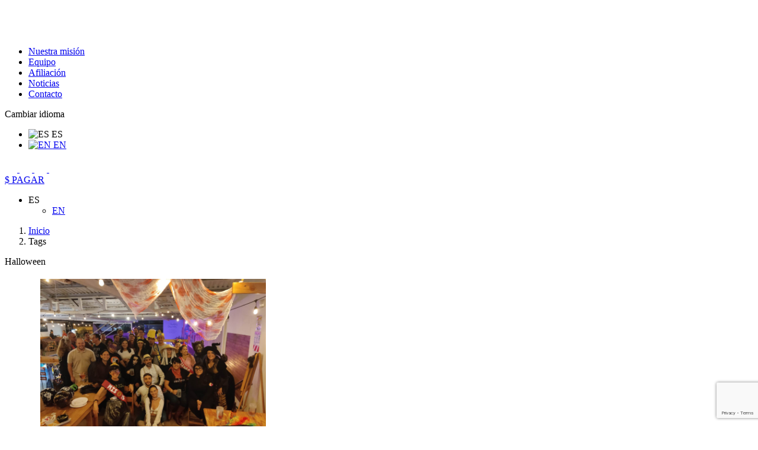

--- FILE ---
content_type: text/html; charset=UTF-8
request_url: https://asoblockchain.org/news/tag/halloween/
body_size: 16320
content:
<!doctype html>
<html dir="ltr" lang="es" prefix="og: https://ogp.me/ns#">

<head>
	<meta charset="UTF-8">
	<meta name="viewport" content="width=device-width, initial-scale=1">
	<link rel="profile" href="https://gmpg.org/xfn/11">

	<title>Halloween | Associación Blockchain de Costa Rica</title>
	<style>img:is([sizes="auto" i], [sizes^="auto," i]) { contain-intrinsic-size: 3000px 1500px }</style>
	
		<!-- All in One SEO 4.9.2 - aioseo.com -->
	<meta name="robots" content="max-image-preview:large" />
	<link rel="canonical" href="https://asoblockchain.org/news/tag/halloween/" />
	<meta name="generator" content="All in One SEO (AIOSEO) 4.9.2" />
		<script type="application/ld+json" class="aioseo-schema">
			{"@context":"https:\/\/schema.org","@graph":[{"@type":"BreadcrumbList","@id":"https:\/\/asoblockchain.org\/news\/tag\/halloween\/#breadcrumblist","itemListElement":[{"@type":"ListItem","@id":"https:\/\/asoblockchain.org#listItem","position":1,"name":"Home","item":"https:\/\/asoblockchain.org","nextItem":{"@type":"ListItem","@id":"https:\/\/asoblockchain.org\/news\/tag\/halloween\/#listItem","name":"Halloween"}},{"@type":"ListItem","@id":"https:\/\/asoblockchain.org\/news\/tag\/halloween\/#listItem","position":2,"name":"Halloween","previousItem":{"@type":"ListItem","@id":"https:\/\/asoblockchain.org#listItem","name":"Home"}}]},{"@type":"CollectionPage","@id":"https:\/\/asoblockchain.org\/news\/tag\/halloween\/#collectionpage","url":"https:\/\/asoblockchain.org\/news\/tag\/halloween\/","name":"Halloween | Associaci\u00f3n Blockchain de Costa Rica","inLanguage":"es-ES","isPartOf":{"@id":"https:\/\/asoblockchain.org\/#website"},"breadcrumb":{"@id":"https:\/\/asoblockchain.org\/news\/tag\/halloween\/#breadcrumblist"}},{"@type":"Organization","@id":"https:\/\/asoblockchain.org\/#organization","name":"[:en]Blockchain Association Costa Rica[:es]Associaci\u00f3n Blockchain de Costa Rica[:]","description":"Asoblockchain CR \u2013 Educaci\u00f3n, Tecnolog\u00eda, Presencia","url":"https:\/\/asoblockchain.org\/","telephone":"+50684325959","logo":{"@type":"ImageObject","url":"https:\/\/asoblockchain.org\/wp-content\/uploads\/2023\/04\/Logo_asoblock.jpg","@id":"https:\/\/asoblockchain.org\/news\/tag\/halloween\/#organizationLogo"},"image":{"@id":"https:\/\/asoblockchain.org\/news\/tag\/halloween\/#organizationLogo"},"sameAs":["https:\/\/twitter.com\/AsoBlockchainCR","https:\/\/www.youtube.com\/@ticoblockchain1804","https:\/\/www.linkedin.com\/company\/asoblockchain"]},{"@type":"WebSite","@id":"https:\/\/asoblockchain.org\/#website","url":"https:\/\/asoblockchain.org\/","name":"[:en]Blockchain Association Costa Rica[:es]Associaci\u00f3n Blockchain de Costa Rica[:]","alternateName":"Asoblockchain CR","description":"Asoblockchain CR \u2013 Educaci\u00f3n, Tecnolog\u00eda, Presencia","inLanguage":"es-ES","publisher":{"@id":"https:\/\/asoblockchain.org\/#organization"}}]}
		</script>
		<!-- All in One SEO -->

<link rel='dns-prefetch' href='//static.addtoany.com' />
<link rel='dns-prefetch' href='//cdn.jsdelivr.net' />
<link rel='dns-prefetch' href='//www.googletagmanager.com' />
<link rel="alternate" type="application/rss+xml" title="Associación Blockchain de Costa Rica &raquo; Etiqueta Halloween del feed" href="https://asoblockchain.org/news/tag/halloween/feed/" />
<script>
window._wpemojiSettings = {"baseUrl":"https:\/\/s.w.org\/images\/core\/emoji\/16.0.1\/72x72\/","ext":".png","svgUrl":"https:\/\/s.w.org\/images\/core\/emoji\/16.0.1\/svg\/","svgExt":".svg","source":{"concatemoji":"https:\/\/asoblockchain.org\/wp-includes\/js\/wp-emoji-release.min.js?ver=6.8.3"}};
/*! This file is auto-generated */
!function(s,n){var o,i,e;function c(e){try{var t={supportTests:e,timestamp:(new Date).valueOf()};sessionStorage.setItem(o,JSON.stringify(t))}catch(e){}}function p(e,t,n){e.clearRect(0,0,e.canvas.width,e.canvas.height),e.fillText(t,0,0);var t=new Uint32Array(e.getImageData(0,0,e.canvas.width,e.canvas.height).data),a=(e.clearRect(0,0,e.canvas.width,e.canvas.height),e.fillText(n,0,0),new Uint32Array(e.getImageData(0,0,e.canvas.width,e.canvas.height).data));return t.every(function(e,t){return e===a[t]})}function u(e,t){e.clearRect(0,0,e.canvas.width,e.canvas.height),e.fillText(t,0,0);for(var n=e.getImageData(16,16,1,1),a=0;a<n.data.length;a++)if(0!==n.data[a])return!1;return!0}function f(e,t,n,a){switch(t){case"flag":return n(e,"\ud83c\udff3\ufe0f\u200d\u26a7\ufe0f","\ud83c\udff3\ufe0f\u200b\u26a7\ufe0f")?!1:!n(e,"\ud83c\udde8\ud83c\uddf6","\ud83c\udde8\u200b\ud83c\uddf6")&&!n(e,"\ud83c\udff4\udb40\udc67\udb40\udc62\udb40\udc65\udb40\udc6e\udb40\udc67\udb40\udc7f","\ud83c\udff4\u200b\udb40\udc67\u200b\udb40\udc62\u200b\udb40\udc65\u200b\udb40\udc6e\u200b\udb40\udc67\u200b\udb40\udc7f");case"emoji":return!a(e,"\ud83e\udedf")}return!1}function g(e,t,n,a){var r="undefined"!=typeof WorkerGlobalScope&&self instanceof WorkerGlobalScope?new OffscreenCanvas(300,150):s.createElement("canvas"),o=r.getContext("2d",{willReadFrequently:!0}),i=(o.textBaseline="top",o.font="600 32px Arial",{});return e.forEach(function(e){i[e]=t(o,e,n,a)}),i}function t(e){var t=s.createElement("script");t.src=e,t.defer=!0,s.head.appendChild(t)}"undefined"!=typeof Promise&&(o="wpEmojiSettingsSupports",i=["flag","emoji"],n.supports={everything:!0,everythingExceptFlag:!0},e=new Promise(function(e){s.addEventListener("DOMContentLoaded",e,{once:!0})}),new Promise(function(t){var n=function(){try{var e=JSON.parse(sessionStorage.getItem(o));if("object"==typeof e&&"number"==typeof e.timestamp&&(new Date).valueOf()<e.timestamp+604800&&"object"==typeof e.supportTests)return e.supportTests}catch(e){}return null}();if(!n){if("undefined"!=typeof Worker&&"undefined"!=typeof OffscreenCanvas&&"undefined"!=typeof URL&&URL.createObjectURL&&"undefined"!=typeof Blob)try{var e="postMessage("+g.toString()+"("+[JSON.stringify(i),f.toString(),p.toString(),u.toString()].join(",")+"));",a=new Blob([e],{type:"text/javascript"}),r=new Worker(URL.createObjectURL(a),{name:"wpTestEmojiSupports"});return void(r.onmessage=function(e){c(n=e.data),r.terminate(),t(n)})}catch(e){}c(n=g(i,f,p,u))}t(n)}).then(function(e){for(var t in e)n.supports[t]=e[t],n.supports.everything=n.supports.everything&&n.supports[t],"flag"!==t&&(n.supports.everythingExceptFlag=n.supports.everythingExceptFlag&&n.supports[t]);n.supports.everythingExceptFlag=n.supports.everythingExceptFlag&&!n.supports.flag,n.DOMReady=!1,n.readyCallback=function(){n.DOMReady=!0}}).then(function(){return e}).then(function(){var e;n.supports.everything||(n.readyCallback(),(e=n.source||{}).concatemoji?t(e.concatemoji):e.wpemoji&&e.twemoji&&(t(e.twemoji),t(e.wpemoji)))}))}((window,document),window._wpemojiSettings);
</script>
<style id='wp-emoji-styles-inline-css'>

	img.wp-smiley, img.emoji {
		display: inline !important;
		border: none !important;
		box-shadow: none !important;
		height: 1em !important;
		width: 1em !important;
		margin: 0 0.07em !important;
		vertical-align: -0.1em !important;
		background: none !important;
		padding: 0 !important;
	}
</style>
<link rel='stylesheet' id='wp-block-library-css' href='https://asoblockchain.org/wp-includes/css/dist/block-library/style.min.css?ver=6.8.3' media='all' />
<style id='classic-theme-styles-inline-css'>
/*! This file is auto-generated */
.wp-block-button__link{color:#fff;background-color:#32373c;border-radius:9999px;box-shadow:none;text-decoration:none;padding:calc(.667em + 2px) calc(1.333em + 2px);font-size:1.125em}.wp-block-file__button{background:#32373c;color:#fff;text-decoration:none}
</style>
<link rel='stylesheet' id='aioseo/css/src/vue/standalone/blocks/table-of-contents/global.scss-css' href='https://asoblockchain.org/wp-content/plugins/all-in-one-seo-pack/dist/Lite/assets/css/table-of-contents/global.e90f6d47.css?ver=4.9.2' media='all' />
<style id='global-styles-inline-css'>
:root{--wp--preset--aspect-ratio--square: 1;--wp--preset--aspect-ratio--4-3: 4/3;--wp--preset--aspect-ratio--3-4: 3/4;--wp--preset--aspect-ratio--3-2: 3/2;--wp--preset--aspect-ratio--2-3: 2/3;--wp--preset--aspect-ratio--16-9: 16/9;--wp--preset--aspect-ratio--9-16: 9/16;--wp--preset--color--black: #000000;--wp--preset--color--cyan-bluish-gray: #abb8c3;--wp--preset--color--white: #ffffff;--wp--preset--color--pale-pink: #f78da7;--wp--preset--color--vivid-red: #cf2e2e;--wp--preset--color--luminous-vivid-orange: #ff6900;--wp--preset--color--luminous-vivid-amber: #fcb900;--wp--preset--color--light-green-cyan: #7bdcb5;--wp--preset--color--vivid-green-cyan: #00d084;--wp--preset--color--pale-cyan-blue: #8ed1fc;--wp--preset--color--vivid-cyan-blue: #0693e3;--wp--preset--color--vivid-purple: #9b51e0;--wp--preset--gradient--vivid-cyan-blue-to-vivid-purple: linear-gradient(135deg,rgba(6,147,227,1) 0%,rgb(155,81,224) 100%);--wp--preset--gradient--light-green-cyan-to-vivid-green-cyan: linear-gradient(135deg,rgb(122,220,180) 0%,rgb(0,208,130) 100%);--wp--preset--gradient--luminous-vivid-amber-to-luminous-vivid-orange: linear-gradient(135deg,rgba(252,185,0,1) 0%,rgba(255,105,0,1) 100%);--wp--preset--gradient--luminous-vivid-orange-to-vivid-red: linear-gradient(135deg,rgba(255,105,0,1) 0%,rgb(207,46,46) 100%);--wp--preset--gradient--very-light-gray-to-cyan-bluish-gray: linear-gradient(135deg,rgb(238,238,238) 0%,rgb(169,184,195) 100%);--wp--preset--gradient--cool-to-warm-spectrum: linear-gradient(135deg,rgb(74,234,220) 0%,rgb(151,120,209) 20%,rgb(207,42,186) 40%,rgb(238,44,130) 60%,rgb(251,105,98) 80%,rgb(254,248,76) 100%);--wp--preset--gradient--blush-light-purple: linear-gradient(135deg,rgb(255,206,236) 0%,rgb(152,150,240) 100%);--wp--preset--gradient--blush-bordeaux: linear-gradient(135deg,rgb(254,205,165) 0%,rgb(254,45,45) 50%,rgb(107,0,62) 100%);--wp--preset--gradient--luminous-dusk: linear-gradient(135deg,rgb(255,203,112) 0%,rgb(199,81,192) 50%,rgb(65,88,208) 100%);--wp--preset--gradient--pale-ocean: linear-gradient(135deg,rgb(255,245,203) 0%,rgb(182,227,212) 50%,rgb(51,167,181) 100%);--wp--preset--gradient--electric-grass: linear-gradient(135deg,rgb(202,248,128) 0%,rgb(113,206,126) 100%);--wp--preset--gradient--midnight: linear-gradient(135deg,rgb(2,3,129) 0%,rgb(40,116,252) 100%);--wp--preset--font-size--small: 13px;--wp--preset--font-size--medium: 20px;--wp--preset--font-size--large: 36px;--wp--preset--font-size--x-large: 42px;--wp--preset--spacing--20: 0.44rem;--wp--preset--spacing--30: 0.67rem;--wp--preset--spacing--40: 1rem;--wp--preset--spacing--50: 1.5rem;--wp--preset--spacing--60: 2.25rem;--wp--preset--spacing--70: 3.38rem;--wp--preset--spacing--80: 5.06rem;--wp--preset--shadow--natural: 6px 6px 9px rgba(0, 0, 0, 0.2);--wp--preset--shadow--deep: 12px 12px 50px rgba(0, 0, 0, 0.4);--wp--preset--shadow--sharp: 6px 6px 0px rgba(0, 0, 0, 0.2);--wp--preset--shadow--outlined: 6px 6px 0px -3px rgba(255, 255, 255, 1), 6px 6px rgba(0, 0, 0, 1);--wp--preset--shadow--crisp: 6px 6px 0px rgba(0, 0, 0, 1);}:where(.is-layout-flex){gap: 0.5em;}:where(.is-layout-grid){gap: 0.5em;}body .is-layout-flex{display: flex;}.is-layout-flex{flex-wrap: wrap;align-items: center;}.is-layout-flex > :is(*, div){margin: 0;}body .is-layout-grid{display: grid;}.is-layout-grid > :is(*, div){margin: 0;}:where(.wp-block-columns.is-layout-flex){gap: 2em;}:where(.wp-block-columns.is-layout-grid){gap: 2em;}:where(.wp-block-post-template.is-layout-flex){gap: 1.25em;}:where(.wp-block-post-template.is-layout-grid){gap: 1.25em;}.has-black-color{color: var(--wp--preset--color--black) !important;}.has-cyan-bluish-gray-color{color: var(--wp--preset--color--cyan-bluish-gray) !important;}.has-white-color{color: var(--wp--preset--color--white) !important;}.has-pale-pink-color{color: var(--wp--preset--color--pale-pink) !important;}.has-vivid-red-color{color: var(--wp--preset--color--vivid-red) !important;}.has-luminous-vivid-orange-color{color: var(--wp--preset--color--luminous-vivid-orange) !important;}.has-luminous-vivid-amber-color{color: var(--wp--preset--color--luminous-vivid-amber) !important;}.has-light-green-cyan-color{color: var(--wp--preset--color--light-green-cyan) !important;}.has-vivid-green-cyan-color{color: var(--wp--preset--color--vivid-green-cyan) !important;}.has-pale-cyan-blue-color{color: var(--wp--preset--color--pale-cyan-blue) !important;}.has-vivid-cyan-blue-color{color: var(--wp--preset--color--vivid-cyan-blue) !important;}.has-vivid-purple-color{color: var(--wp--preset--color--vivid-purple) !important;}.has-black-background-color{background-color: var(--wp--preset--color--black) !important;}.has-cyan-bluish-gray-background-color{background-color: var(--wp--preset--color--cyan-bluish-gray) !important;}.has-white-background-color{background-color: var(--wp--preset--color--white) !important;}.has-pale-pink-background-color{background-color: var(--wp--preset--color--pale-pink) !important;}.has-vivid-red-background-color{background-color: var(--wp--preset--color--vivid-red) !important;}.has-luminous-vivid-orange-background-color{background-color: var(--wp--preset--color--luminous-vivid-orange) !important;}.has-luminous-vivid-amber-background-color{background-color: var(--wp--preset--color--luminous-vivid-amber) !important;}.has-light-green-cyan-background-color{background-color: var(--wp--preset--color--light-green-cyan) !important;}.has-vivid-green-cyan-background-color{background-color: var(--wp--preset--color--vivid-green-cyan) !important;}.has-pale-cyan-blue-background-color{background-color: var(--wp--preset--color--pale-cyan-blue) !important;}.has-vivid-cyan-blue-background-color{background-color: var(--wp--preset--color--vivid-cyan-blue) !important;}.has-vivid-purple-background-color{background-color: var(--wp--preset--color--vivid-purple) !important;}.has-black-border-color{border-color: var(--wp--preset--color--black) !important;}.has-cyan-bluish-gray-border-color{border-color: var(--wp--preset--color--cyan-bluish-gray) !important;}.has-white-border-color{border-color: var(--wp--preset--color--white) !important;}.has-pale-pink-border-color{border-color: var(--wp--preset--color--pale-pink) !important;}.has-vivid-red-border-color{border-color: var(--wp--preset--color--vivid-red) !important;}.has-luminous-vivid-orange-border-color{border-color: var(--wp--preset--color--luminous-vivid-orange) !important;}.has-luminous-vivid-amber-border-color{border-color: var(--wp--preset--color--luminous-vivid-amber) !important;}.has-light-green-cyan-border-color{border-color: var(--wp--preset--color--light-green-cyan) !important;}.has-vivid-green-cyan-border-color{border-color: var(--wp--preset--color--vivid-green-cyan) !important;}.has-pale-cyan-blue-border-color{border-color: var(--wp--preset--color--pale-cyan-blue) !important;}.has-vivid-cyan-blue-border-color{border-color: var(--wp--preset--color--vivid-cyan-blue) !important;}.has-vivid-purple-border-color{border-color: var(--wp--preset--color--vivid-purple) !important;}.has-vivid-cyan-blue-to-vivid-purple-gradient-background{background: var(--wp--preset--gradient--vivid-cyan-blue-to-vivid-purple) !important;}.has-light-green-cyan-to-vivid-green-cyan-gradient-background{background: var(--wp--preset--gradient--light-green-cyan-to-vivid-green-cyan) !important;}.has-luminous-vivid-amber-to-luminous-vivid-orange-gradient-background{background: var(--wp--preset--gradient--luminous-vivid-amber-to-luminous-vivid-orange) !important;}.has-luminous-vivid-orange-to-vivid-red-gradient-background{background: var(--wp--preset--gradient--luminous-vivid-orange-to-vivid-red) !important;}.has-very-light-gray-to-cyan-bluish-gray-gradient-background{background: var(--wp--preset--gradient--very-light-gray-to-cyan-bluish-gray) !important;}.has-cool-to-warm-spectrum-gradient-background{background: var(--wp--preset--gradient--cool-to-warm-spectrum) !important;}.has-blush-light-purple-gradient-background{background: var(--wp--preset--gradient--blush-light-purple) !important;}.has-blush-bordeaux-gradient-background{background: var(--wp--preset--gradient--blush-bordeaux) !important;}.has-luminous-dusk-gradient-background{background: var(--wp--preset--gradient--luminous-dusk) !important;}.has-pale-ocean-gradient-background{background: var(--wp--preset--gradient--pale-ocean) !important;}.has-electric-grass-gradient-background{background: var(--wp--preset--gradient--electric-grass) !important;}.has-midnight-gradient-background{background: var(--wp--preset--gradient--midnight) !important;}.has-small-font-size{font-size: var(--wp--preset--font-size--small) !important;}.has-medium-font-size{font-size: var(--wp--preset--font-size--medium) !important;}.has-large-font-size{font-size: var(--wp--preset--font-size--large) !important;}.has-x-large-font-size{font-size: var(--wp--preset--font-size--x-large) !important;}
:where(.wp-block-post-template.is-layout-flex){gap: 1.25em;}:where(.wp-block-post-template.is-layout-grid){gap: 1.25em;}
:where(.wp-block-columns.is-layout-flex){gap: 2em;}:where(.wp-block-columns.is-layout-grid){gap: 2em;}
:root :where(.wp-block-pullquote){font-size: 1.5em;line-height: 1.6;}
</style>
<link rel='stylesheet' id='contact-form-7-css' href='https://asoblockchain.org/wp-content/plugins/contact-form-7/includes/css/styles.css?ver=6.1.4' media='all' />
<link rel='stylesheet' id='wpm-main-css' href='//asoblockchain.org/wp-content/plugins/wp-multilang/assets/styles/main.min.css?ver=2.4.24' media='all' />
<link rel='stylesheet' id='fintechwp-style-css' href='https://asoblockchain.org/wp-content/themes/fintechwp/style.css?ver=1767627217' media='all' />
<link rel='stylesheet' id='fintechwp-slick-css-css' href='//cdn.jsdelivr.net/npm/slick-carousel@1.8.1/slick/slick.css?ver=1767627217' media='all' />
<link rel='stylesheet' id='fintechwp-css-css' href='https://asoblockchain.org/wp-content/themes/fintechwp/assets/css/style.min.css?ver=1767627217' media='all' />
<link rel='stylesheet' id='addtoany-css' href='https://asoblockchain.org/wp-content/plugins/add-to-any/addtoany.min.css?ver=1.16' media='all' />
<script id="addtoany-core-js-before">
window.a2a_config=window.a2a_config||{};a2a_config.callbacks=[];a2a_config.overlays=[];a2a_config.templates={};a2a_localize = {
	Share: "Compartir",
	Save: "Guardar",
	Subscribe: "Suscribir",
	Email: "Correo electrónico",
	Bookmark: "Marcador",
	ShowAll: "Mostrar todo",
	ShowLess: "Mostrar menos",
	FindServices: "Encontrar servicio(s)",
	FindAnyServiceToAddTo: "Encuentra al instante cualquier servicio para añadir a",
	PoweredBy: "Funciona con",
	ShareViaEmail: "Compartir por correo electrónico",
	SubscribeViaEmail: "Suscribirse a través de correo electrónico",
	BookmarkInYourBrowser: "Añadir a marcadores de tu navegador",
	BookmarkInstructions: "Presiona «Ctrl+D» o «\u2318+D» para añadir esta página a marcadores",
	AddToYourFavorites: "Añadir a tus favoritos",
	SendFromWebOrProgram: "Enviar desde cualquier dirección o programa de correo electrónico ",
	EmailProgram: "Programa de correo electrónico",
	More: "Más&#8230;",
	ThanksForSharing: "¡Gracias por compartir!",
	ThanksForFollowing: "¡Gracias por seguirnos!"
};
</script>
<script defer src="https://static.addtoany.com/menu/page.js" id="addtoany-core-js"></script>
<script src="https://asoblockchain.org/wp-includes/js/jquery/jquery.min.js?ver=3.7.1" id="jquery-core-js"></script>
<script src="https://asoblockchain.org/wp-includes/js/jquery/jquery-migrate.min.js?ver=3.4.1" id="jquery-migrate-js"></script>
<script defer src="https://asoblockchain.org/wp-content/plugins/add-to-any/addtoany.min.js?ver=1.1" id="addtoany-jquery-js"></script>

<!-- Fragmento de código de la etiqueta de Google (gtag.js) añadida por Site Kit -->
<!-- Fragmento de código de Google Analytics añadido por Site Kit -->
<script src="https://www.googletagmanager.com/gtag/js?id=GT-NGPJZD2" id="google_gtagjs-js" async></script>
<script id="google_gtagjs-js-after">
window.dataLayer = window.dataLayer || [];function gtag(){dataLayer.push(arguments);}
gtag("set","linker",{"domains":["asoblockchain.org"]});
gtag("js", new Date());
gtag("set", "developer_id.dZTNiMT", true);
gtag("config", "GT-NGPJZD2");
</script>
<link rel="https://api.w.org/" href="https://asoblockchain.org/wp-json/" /><link rel="alternate" title="JSON" type="application/json" href="https://asoblockchain.org/wp-json/wp/v2/tags/54" /><link rel="EditURI" type="application/rsd+xml" title="RSD" href="https://asoblockchain.org/xmlrpc.php?rsd" />
<meta name="generator" content="WordPress 6.8.3" />
				<style type="text/css">
										* {
						-moz-user-select: none;
						-webkit-user-select: none;
						-ms-user-select: none;
						user-select: none;
						-o-user-select: none;
					}

										img {
						pointer-events: none
					}
										.console-open {
						background: #fafafa;
						width: 100%;
					}

					.console-open h1 {
						text-align: center;
						vertical-align: middle;
					}

					.console-open a {
						cursor: pointer;
					}
									</style>
							<script>
											window.oncontextmenu = function() {
							return false;
						};
						document.addEventListener('contextmenu', function(e) {
							e.preventDefault();
						});
											"use strict";
						let printHTML = '<h1>We strongly not supporting to Inspect Element in Browser.<br />Please <a href="https://asoblockchain.org/news/tag/halloween">reload page</a>';
						! function() {
							function detectDevTool(allow) {
								if (isNaN(+allow)) allow = 100;
								var start = +new Date();
								debugger;
								var end = +new Date();
								if (isNaN(start) || isNaN(end) || end - start > allow) {
									consoleCheck();
								}
							}
							if (window.attachEvent) {
								if (document.readyState === "complete" || document.readyState === "interactive") {
									detectDevTool();
									window.attachEvent('onresize', detectDevTool);
									window.attachEvent('onmousemove', detectDevTool);
									window.attachEvent('onfocus', detectDevTool);
									window.attachEvent('onblur', detectDevTool);
								} else {
									setTimeout(argument.callee, 0);
								}
							} else {
								window.addEventListener('load', detectDevTool);
								window.addEventListener('resize', detectDevTool);
								window.addEventListener('mousemove', detectDevTool);
								window.addEventListener('focus', detectDevTool);
								window.addEventListener('blur', detectDevTool);
							}
						}();

						function consoleCheck() {
							document.querySelector('body').classList.add('console-open');
							document.querySelector('body').innerHTML = printHTML;
						}

						document.onkeydown = function(e) {
							if (event.keyCode == 123) {
								return false;
							}
							if (e.ctrlKey && e.shiftKey && e.keyCode == 'I'.charCodeAt(0)) {
								return false;
							}
							if (e.ctrlKey && e.shiftKey && e.keyCode == 'C'.charCodeAt(0)) {
								return false;
							}
							if (e.ctrlKey && e.shiftKey && e.keyCode == 'J'.charCodeAt(0)) {
								return false;
							}
							if (e.ctrlKey && e.keyCode == 'U'.charCodeAt(0)) {
								return false;
							}
						}
									</script>
<meta name="generator" content="Site Kit by Google 1.168.0" /><link rel="alternate" hreflang="x-default" href="https://asoblockchain.org/news/tag/halloween/"/>
<link rel="alternate" hreflang="es" href="https://asoblockchain.org/news/tag/halloween/"/>
<link rel="alternate" hreflang="en-us" href="https://asoblockchain.org/en/news/tag/halloween/"/>
<link rel="icon" href="https://asoblockchain.org/wp-content/uploads/2023/04/cropped-favicon-1-32x32.png" sizes="32x32" />
<link rel="icon" href="https://asoblockchain.org/wp-content/uploads/2023/04/cropped-favicon-1-192x192.png" sizes="192x192" />
<link rel="apple-touch-icon" href="https://asoblockchain.org/wp-content/uploads/2023/04/cropped-favicon-1-180x180.png" />
<meta name="msapplication-TileImage" content="https://asoblockchain.org/wp-content/uploads/2023/04/cropped-favicon-1-270x270.png" />
	
</head>

<body id="top">
	
	<header class="header">
		<div class="container">
			<div class="header-wrap">
				<a href="https://asoblockchain.org" class="header-wrap__logo">
					<img src="https://asoblockchain.org/wp-content/uploads/2023/04/asoblokchain-white-logo-small.png" alt="logo">
				</a>
				<nav class="header-wrap__nav">
					<div class="header-wrap__nav--menu">
						<ul id="menu-header-menu" class="menu"><li id="menu-item-166" class="menu-item menu-item-type-custom menu-item-object-custom menu-item-166"><a href="/#mission">Nuestra misión</a></li>
<li id="menu-item-167" class="menu-item menu-item-type-custom menu-item-object-custom menu-item-167"><a href="/#members">Equipo</a></li>
<li id="menu-item-168" class="menu-item menu-item-type-custom menu-item-object-custom menu-item-168"><a href="/#affiliation">Afiliación</a></li>
<li id="menu-item-169" class="menu-item menu-item-type-custom menu-item-object-custom menu-item-169"><a href="/#news">Noticias</a></li>
<li id="menu-item-170" class="menu-item menu-item-type-custom menu-item-object-custom menu-item-170"><a href="/#contacts">Contacto</a></li>
</ul>						<div class="header-wrap__nav--menu-mobile">
							<div class="mobile-languages">
								<div class="totl">Cambiar idioma</div>
								<ul class="wpm-language-switcher wpm-switcher-list">
			<li class="wpm-item-language-es active">
							<span data-lang="es">
												<img src="https://asoblockchain.org/wp-content/plugins/wp-multilang/flags/es.png" alt="ES">
													<span>ES</span>
											</span>
					</li>
			<li class="wpm-item-language-en">
							<a href="https://asoblockchain.org/en/news/tag/halloween/" data-lang="en">
												<img src="https://asoblockchain.org/wp-content/plugins/wp-multilang/flags/us.png" alt="EN">
													<span>EN</span>
											</a>
					</li>
	</ul>
							</div>
							<div class="footer-bottom__wrap--socials">
								<a target="_blank" rel="nofollow" href="https://www.linkedin.com/company/asoblockchain">
									<svg width="21" height="21" viewBox="0 0 21 21" fill="none" xmlns="http://www.w3.org/2000/svg">
										<path fill-rule="evenodd" clip-rule="evenodd" d="M18.9 0.543945H2.1C0.940202 0.543945 0 1.43938 0 2.54395V18.5439C0 19.6485 0.940202 20.5439 2.1 20.5439H18.9C20.0598 20.5439 21 19.6485 21 18.5439V2.54395C21 1.43938 20.0598 0.543945 18.9 0.543945ZM4.2 5.10799C4.2 5.97144 4.93533 6.67293 5.84469 6.67293C6.75119 6.67293 7.48843 5.97144 7.48843 5.10799C7.48843 4.24544 6.75119 3.54395 5.84469 3.54395C4.93629 3.54395 4.2 4.24453 4.2 5.10799ZM4.46296 16.5439H7.2838V7.90761H4.46296V16.5439ZM17.85 16.5439H15.0311V12.3441C15.0311 11.3423 15.0119 10.054 13.5652 10.054C12.0974 10.054 11.8717 11.1449 11.8717 12.2713V16.5439H9.0528V7.90761H11.7589V9.08769H11.7971C12.1739 8.40894 13.0938 7.69288 14.4659 7.69288C17.3222 7.69288 17.85 9.48166 17.85 11.8072V16.5439Z" fill="white" />
									</svg>
								</a>
								<a target="_blank" rel="nofollow" href="https://x.com/AsoBlockchainCR">
									<svg width="21" height="21" viewBox="0 0 21 21" fill="none" xmlns="http://www.w3.org/2000/svg">
										<path fill-rule="evenodd" clip-rule="evenodd" d="M18.9 0.543945H2.1C0.940202 0.543945 0 1.43938 0 2.54395V18.5439C0 19.6485 0.940202 20.5439 2.1 20.5439H18.9C20.0598 20.5439 21 19.6485 21 18.5439V2.54395C21 1.43938 20.0598 0.543945 18.9 0.543945ZM16.1177 6.78331C16.7278 6.71615 17.3089 6.56725 17.85 6.34599C17.4458 6.90253 16.9341 7.39138 16.3444 7.7834C16.3501 7.90262 16.3529 8.02236 16.3529 8.14262C16.3529 11.8124 13.3203 16.0439 7.77297 16.0439C6.06953 16.0439 4.48482 15.5842 3.15 14.7966C3.38632 14.8226 3.6266 14.8356 3.86971 14.8356C5.28311 14.8356 6.58345 14.3915 7.61524 13.6465C6.29568 13.6241 5.18191 12.8208 4.79803 11.7177C4.98178 11.7494 5.17117 11.7671 5.36509 11.7671C5.64042 11.7671 5.90727 11.7333 6.15999 11.6698C4.77994 11.4152 3.7408 10.2928 3.7408 8.94697V8.91209C4.1473 9.11981 4.61259 9.24476 5.10672 9.25934C4.29769 8.76163 3.76568 7.91147 3.76568 6.94834C3.76568 6.43866 3.91437 5.96178 4.17331 5.55154C5.66134 7.23208 7.88322 8.33785 10.3895 8.45343C10.3386 8.25091 10.3115 8.0385 10.3115 7.82089C10.3115 6.28769 11.6615 5.04395 13.3271 5.04395C14.1944 5.04395 14.978 5.3813 15.5281 5.92118C16.2155 5.79623 16.8612 5.56508 17.4435 5.24698C17.2185 5.89567 16.7408 6.4397 16.1177 6.78331Z" fill="white" />
									</svg>
								</a>
								<a target="_blank" rel="nofollow" href="https://www.youtube.com/@ticoblockchainCR">
									<svg width="21" height="21" viewBox="0 0 21 21" fill="none" xmlns="http://www.w3.org/2000/svg">
										<path fill-rule="evenodd" clip-rule="evenodd" d="M10.5 2.54395C7.119 2.54395 2.73069 3.35433 2.73069 3.35433L2.71965 3.3664C1.17977 3.602 0 4.86781 0 6.40724V11.0432V14.6791C0.00310416 16.1994 1.15928 17.491 2.72754 17.7275L2.73069 17.732C2.73069 17.732 7.119 18.5439 10.5 18.5439C13.881 18.5439 18.2693 17.732 18.2693 17.732C19.8409 17.4945 20.9983 16.2011 21 14.6807V11.0447V6.40724C20.9977 4.8879 19.8413 3.59551 18.2725 3.35886C18.2693 3.35433 13.881 2.54395 10.5 2.54395ZM8.4 7.04395L14.7 10.5439L8.4 14.0439V7.04395Z" fill="white" />
									</svg>
								</a>
								<a target="_blank" rel="nofollow" href="https://medium.com/blockchaincr">
									<svg width="21" height="21" viewBox="0 0 21 21" fill="none" xmlns="http://www.w3.org/2000/svg">
										<path fill-rule="evenodd" clip-rule="evenodd" d="m10.5 20.9c-5.7 0-10.4-4.7-10.4-10.4 0-5.7 4.7-10.4 10.4-10.4 5.7 0 10.4 4.7 10.4 10.4 0 5.7-4.7 10.4-10.4 10.4zm5.8-15h-3.2l-2.3 5.7-2.6-5.7h-3.3v0.2l1 1.3q0.2 0.2 0.2 0.4v5.1q0 0.3-0.2 0.5l-1.2 1.4v0.2h3.5v-0.2l-1.3-1.4q-0.2-0.2-0.1-0.5v-4.4l3 6.5h0.3l2.6-6.5v5.2c0 0.1 0 0.2-0.1 0.3l-0.9 0.9v0.2h4.5v-0.2l-0.9-0.9q-0.1-0.1-0.1-0.3v-6.5q0-0.1 0.1-0.2l1-0.9z" fill="white" />
									</svg>
								</a>
							</div>
						</div>
					</div>
					<a href="/pay" class="btn btn-orange">$ PAGAR</a>
					<div class="header-wrap__nav--languages">
						
<aside id="secondary" class="widget-area">
	<section id="wpm_language_switcher-2" class="widget wpm widget_language_switcher"><ul class="wpm-language-switcher wpm-switcher-dropdown">
	<li class="wpm-item-language-main wpm-item-language-es">
				<span>
																<span>ES</span>
									</span>
		<ul class="wpm-language-dropdown">
							<li class="wpm-item-language-en">
					<a href="https://asoblockchain.org/en/news/tag/halloween/" data-lang="en">
																			<span>EN</span>
											</a>
				</li>
					</ul>
	</li>
</ul>
</section></aside><!-- #secondary -->
					</div>
					<div class="header-wrap__nav--icon">
						<span></span><span></span><span></span>
					</div>
				</nav>
			</div>
		</div>
	</header><div class="start">
    <div class="container">
        <div class="start-wrap">
            <ol class="bread" itemscope itemtype="https://schema.org/BreadcrumbList">
                <li itemprop="itemListElement" itemscope itemtype="https://schema.org/ListItem">
                    <a itemprop="item" href="https://asoblockchain.org">
                        <span itemprop="name">Inicio</span></a>
                    <meta itemprop="position" content="1" />
                </li>
                <li itemprop="itemListElement" itemscope itemtype="https://schema.org/ListItem">
                    <span itemprop="name">Tags</span>
                    <meta itemprop="position" content="2" />
                </li>
            </ol>
            <div class="start-wrap__title">Halloween</div>
        </div>
    </div>
</div>

<div class="info-wrap__text" style="margin: 20px;">
	<div class="default-wrap__sidebar--posts-title ttl"></div>
	<ul class="wp-block-latest-posts__list is-grid columns-3 has-dates wp-block-latest-posts">

			<li>
			<div class="wp-block-latest-posts__featured-image">
				<img src="https://asoblockchain.org/wp-content/uploads/2023/11/20231029_CriptoCantina_01-1.jpg" class="attachment-medium size-medium wp-post-image" alt="Halloween en la CriptoCantina" decoding="async" loading="lazy" class="item-image" />
			</div>
			<a class="wp-block-latest-posts__post-title" href="https://asoblockchain.org/news/halloween-en-la-criptocantina/">Halloween en la CriptoCantina</a>
			<time datetime="03.11.2023" class="wp-block-latest-posts__post-date">03.11.2023</time>
			<!--<div class="wp-block-latest-posts__post-excerpt">Halloween en la CriptoCantina</div>-->
		</li>
		    
	</ul>
</div>

<footer class="footer">
	<div class="container">
		<div class="footer-wrap">
			<div class="footer-wrap__meta">
				<a href="https://asoblockchain.org" class="footer-wrap__meta--logo">
					<img style="filter: none;" src="https://asoblockchain.org/wp-content/uploads/2023/04/asoblokchain-white-logo-small.png" alt="logo">
				</a>
				<div class="footer-wrap__meta--text"><p>Asociación Blockchain Costa Rica es una organización sin fines de lucro y sin afiliación política.</p>
<p>Si tiene preguntas sobre nuestra representación, por favor contáctenos.</p>
</div>
			</div>
			<div class="footer-wrap__menu">
				<div class="footer-wrap__title ttl">Anclas</div>
				<ul id="menu-footer-menu" class="menu"><li id="menu-item-188" class="menu-item menu-item-type-post_type menu-item-object-page menu-item-home menu-item-188"><a href="https://asoblockchain.org/">Inicio</a></li>
<li id="menu-item-189" class="menu-item menu-item-type-custom menu-item-object-custom menu-item-189"><a href="/#mission">Misión</a></li>
<li id="menu-item-190" class="menu-item menu-item-type-custom menu-item-object-custom menu-item-190"><a href="/#principles">Principios</a></li>
<li id="menu-item-192" class="menu-item menu-item-type-custom menu-item-object-custom menu-item-192"><a href="/#members">Equipo</a></li>
<li id="menu-item-194" class="menu-item menu-item-type-custom menu-item-object-custom menu-item-194"><a href="/#affiliation">Afiliación</a></li>
<li id="menu-item-191" class="menu-item menu-item-type-custom menu-item-object-custom menu-item-191"><a href="/#faq">FAQ</a></li>
<li id="menu-item-193" class="menu-item menu-item-type-custom menu-item-object-custom menu-item-193"><a href="/#news">Noticias</a></li>
<li id="menu-item-195" class="menu-item menu-item-type-custom menu-item-object-custom menu-item-195"><a href="/#contacts">Contacto</a></li>
</ul>			</div>
			<div class="footer-wrap__contacts">
				<div class="footer-wrap__title ttl">Contacto</div>
				<a target="_blank" rel="nofollow" href="https://goo.gl/maps/1YFUooeYE74g3rk88" class="contacts-wrap__item">
					<svg width="36" height="36" viewBox="0 0 36 36" fill="none" xmlns="http://www.w3.org/2000/svg">
						<path fill-rule="evenodd" clip-rule="evenodd" d="M18.1298 33.516C10.0023 25.2329 5.9386 18.8471 5.9386 14.3584C5.9386 7.62541 11.3968 2.16724 18.1298 2.16724C24.8628 2.16724 30.3209 7.62541 30.3209 14.3584C30.3209 18.8471 26.2572 25.2329 18.1298 33.516ZM18.1299 29.8587C24.5157 23.0521 27.7086 17.8854 27.7086 14.3585C27.7086 9.06833 23.4201 4.77977 18.1299 4.77977C12.8396 4.77977 8.55108 9.06833 8.55108 14.3585C8.55108 17.8854 11.744 23.0521 18.1299 29.8587ZM18.1299 19.5833C15.2443 19.5833 12.9051 17.2441 12.9051 14.3585C12.9051 11.473 15.2443 9.13376 18.1299 9.13376C21.0154 9.13376 23.3546 11.473 23.3546 14.3585C23.3546 17.2441 21.0154 19.5833 18.1299 19.5833ZM18.1298 16.971C19.5725 16.971 20.7421 15.8014 20.7421 14.3586C20.7421 12.9158 19.5725 11.7462 18.1298 11.7462C16.687 11.7462 15.5174 12.9158 15.5174 14.3586C15.5174 15.8014 16.687 16.971 18.1298 16.971Z" fill="#0167FF" />
					</svg>
					<span>Centro Comercial Distrito Cuatro Oficina 317, Escazú, San José, 10201, Costa Rica</span>
				</a>
				<a href="mailto:direccion@asoblockchain.org" class="contacts-wrap__item">
					<svg width="36" height="35" viewBox="0 0 36 35" fill="none" xmlns="http://www.w3.org/2000/svg">
						<path fill-rule="evenodd" clip-rule="evenodd" d="M2.45544 5.37524H33.8042V29.7576H2.45544V5.37524ZM5.06786 7.98778L18.1298 16.0302L31.1918 7.98778H5.06786ZM5.06786 11.0552V27.1452H31.1918V11.0552L18.1298 19.0911L5.06786 11.0552Z" fill="#0167FF" />
					</svg>
					<span>direccion@asoblockchain.org</span>
				</a>
				<a href="tel:+50663170842" class="contacts-wrap__item">
					<svg width="36" height="36" viewBox="0 0 36 36" fill="none" xmlns="http://www.w3.org/2000/svg">
						<path d="M33.8042 18.2911C33.8042 9.63435 26.7865 2.6167 18.1298 2.6167V5.22909C25.3437 5.22909 31.1918 11.0771 31.1918 18.2911H33.8042Z" fill="#0167FF" />
						<path fill-rule="evenodd" clip-rule="evenodd" d="M2.47808 10.2249C2.35152 11.9229 2.77115 13.5209 3.35063 15.0857C4.54957 18.3218 6.37461 21.185 8.58597 23.8218C11.5766 27.3775 15.1468 30.1941 19.3297 32.2249C21.2147 33.1372 23.1663 33.843 25.2844 33.9562C26.7365 34.0361 27.9246 33.575 29.0278 32.5312C29.5085 32.0764 30.0019 31.5686 30.4964 31.0599C30.7442 30.8049 30.9923 30.5495 31.2391 30.3006C32.3315 29.2019 32.3381 27.8635 31.2524 26.7715C29.9603 25.4664 28.6614 24.168 27.3559 22.8763C26.2902 21.8175 24.958 21.8242 23.8923 22.8763C23.5689 23.1969 23.312 23.4437 23.0699 23.6762C22.7037 24.0279 22.3715 24.347 21.8943 24.84C21.6745 25.0664 21.5628 25.0931 21.2215 24.9666C20.8803 24.84 20.1425 24.4472 19.6363 24.1342C17.2851 22.6627 15.3135 20.7583 13.5684 18.6143C12.7025 17.5489 11.9298 16.4103 11.397 15.1318C11.2837 14.8721 11.3037 14.699 11.5169 14.4926C11.7879 14.2305 12.01 14.0181 12.2154 13.8218C12.6256 13.4295 12.9689 13.1012 13.5016 12.5688C14.6139 11.4501 14.6073 10.1384 13.4949 9.01306C13.0729 8.58678 12.648 8.16346 12.2241 7.74112L12.2207 7.73776C12.01 7.52791 11.7996 7.31831 11.59 7.1087C10.9373 6.44955 10.2844 5.79025 9.62504 5.14442C8.55933 4.09902 7.22052 4.09236 6.1548 5.14442C6.1548 5.14442 4.53244 6.69 3.71697 7.55483C2.90151 8.41966 2.55801 9.17953 2.47808 10.2249ZM8.30343 7.51427C8.07577 7.29106 8.05093 7.26671 7.89248 7.26671C7.73065 7.26671 7.64849 7.34316 7.49896 7.48231C7.47487 7.50472 7.44901 7.52879 7.42081 7.5544C7.21754 7.73902 5.63956 9.32047 5.63956 9.32047C5.63956 9.32047 5.23824 9.72796 5.11341 10.1224C4.98858 10.5168 5.06635 11.4653 5.17429 12.006C6.05465 16.4157 9.18922 20.7607 11.9698 23.6968C14.7947 26.6797 18.8191 29.6169 23.6077 31.0953C24.2153 31.2828 25.8056 31.4384 26.2942 31.2528C26.7828 31.0672 27.2555 30.6228 27.2555 30.6228L28.6327 29.2186C28.6327 29.2186 29.068 28.8262 29.068 28.5856C29.068 28.345 28.9469 28.1892 28.7834 28.0249C27.2265 26.4606 26.3686 25.5953 26.2097 25.4289L26.1813 25.3992C25.9374 25.1436 25.8215 25.0221 25.6135 25.0221C25.4131 25.0221 25.2145 25.2313 25.0876 25.3651L25.0593 25.3948C23.4085 27.116 22.8427 27.5659 21.8324 27.6461C20.1801 27.7772 16.9716 25.9893 13.5748 22.5443C10.1779 19.0993 8.54076 15.7924 8.71677 14.5698C8.8827 13.4173 9.51458 12.8029 9.69009 12.6322L9.71683 12.6059C9.84054 12.4818 11.1675 11.2119 11.1675 11.2119C11.1675 11.2119 11.4558 10.953 11.4558 10.8033C11.4558 10.664 11.3938 10.6022 11.3075 10.5161L11.2877 10.4963C9.63342 8.83229 8.68871 7.88702 8.45361 7.66051C8.39521 7.60426 8.3457 7.55572 8.30343 7.51427Z" fill="#0167FF" />
						<path d="M18.1298 7.84149C23.9009 7.84149 28.5794 12.5199 28.5794 18.2911H25.967C25.967 13.9627 22.4582 10.4539 18.1298 10.4539V7.84149Z" fill="#0167FF" />
					</svg>
					<span>+(506) 6317-0842</span>
				</a>
				<div class="contacts-wrap__item">
					<svg width="36" height="36" viewBox="0 0 36 36" fill="none" xmlns="http://www.w3.org/2000/svg">
						<path fill-rule="evenodd" clip-rule="evenodd" d="M18.1299 31.948C10.4351 31.948 4.19714 25.7101 4.19714 18.0153C4.19714 10.3204 10.4351 4.08252 18.1299 4.08252C25.8248 4.08252 32.0627 10.3204 32.0627 18.0153C32.0627 25.7101 25.8248 31.948 18.1299 31.948ZM18.1299 29.3355C24.382 29.3355 29.4503 24.2672 29.4503 18.0151C29.4503 11.7631 24.382 6.69477 18.1299 6.69477C11.8779 6.69477 6.80956 11.7631 6.80956 18.0151C6.80956 24.2672 11.8779 29.3355 18.1299 29.3355ZM19.436 17.1448H25.0962V19.7572H16.8236V9.30759H19.436V17.1448Z" fill="#0167FF" />
					</svg>
					<span>8a.m. - 5p.m. (CST)</span>
				</div>
			</div>
		</div>
	</div>
	<div class="footer-bottom">
		<div class="container">
			<div class="footer-bottom__wrap">
				<div class="footer-bottom__wrap--text">¡Definimos el futuro juntos!</div>
				<div class="footer-bottom__wrap--socials">
					<a target="_blank" rel="nofollow" href="https://www.linkedin.com/company/asoblockchain">
						<svg width="21" height="21" viewBox="0 0 21 21" fill="none" xmlns="http://www.w3.org/2000/svg">
							<path fill-rule="evenodd" clip-rule="evenodd" d="M18.9 0.543945H2.1C0.940202 0.543945 0 1.43938 0 2.54395V18.5439C0 19.6485 0.940202 20.5439 2.1 20.5439H18.9C20.0598 20.5439 21 19.6485 21 18.5439V2.54395C21 1.43938 20.0598 0.543945 18.9 0.543945ZM4.2 5.10799C4.2 5.97144 4.93533 6.67293 5.84469 6.67293C6.75119 6.67293 7.48843 5.97144 7.48843 5.10799C7.48843 4.24544 6.75119 3.54395 5.84469 3.54395C4.93629 3.54395 4.2 4.24453 4.2 5.10799ZM4.46296 16.5439H7.2838V7.90761H4.46296V16.5439ZM17.85 16.5439H15.0311V12.3441C15.0311 11.3423 15.0119 10.054 13.5652 10.054C12.0974 10.054 11.8717 11.1449 11.8717 12.2713V16.5439H9.0528V7.90761H11.7589V9.08769H11.7971C12.1739 8.40894 13.0938 7.69288 14.4659 7.69288C17.3222 7.69288 17.85 9.48166 17.85 11.8072V16.5439Z" fill="white" />
						</svg>
					</a>
					<a target="_blank" rel="nofollow" href="https://x.com/AsoBlockchainCR">
						<svg width="21" height="21" viewBox="0 0 21 21" fill="none" xmlns="http://www.w3.org/2000/svg">
							<path fill-rule="evenodd" clip-rule="evenodd" d="M18.9 0.543945H2.1C0.940202 0.543945 0 1.43938 0 2.54395V18.5439C0 19.6485 0.940202 20.5439 2.1 20.5439H18.9C20.0598 20.5439 21 19.6485 21 18.5439V2.54395C21 1.43938 20.0598 0.543945 18.9 0.543945ZM16.1177 6.78331C16.7278 6.71615 17.3089 6.56725 17.85 6.34599C17.4458 6.90253 16.9341 7.39138 16.3444 7.7834C16.3501 7.90262 16.3529 8.02236 16.3529 8.14262C16.3529 11.8124 13.3203 16.0439 7.77297 16.0439C6.06953 16.0439 4.48482 15.5842 3.15 14.7966C3.38632 14.8226 3.6266 14.8356 3.86971 14.8356C5.28311 14.8356 6.58345 14.3915 7.61524 13.6465C6.29568 13.6241 5.18191 12.8208 4.79803 11.7177C4.98178 11.7494 5.17117 11.7671 5.36509 11.7671C5.64042 11.7671 5.90727 11.7333 6.15999 11.6698C4.77994 11.4152 3.7408 10.2928 3.7408 8.94697V8.91209C4.1473 9.11981 4.61259 9.24476 5.10672 9.25934C4.29769 8.76163 3.76568 7.91147 3.76568 6.94834C3.76568 6.43866 3.91437 5.96178 4.17331 5.55154C5.66134 7.23208 7.88322 8.33785 10.3895 8.45343C10.3386 8.25091 10.3115 8.0385 10.3115 7.82089C10.3115 6.28769 11.6615 5.04395 13.3271 5.04395C14.1944 5.04395 14.978 5.3813 15.5281 5.92118C16.2155 5.79623 16.8612 5.56508 17.4435 5.24698C17.2185 5.89567 16.7408 6.4397 16.1177 6.78331Z" fill="white" />
						</svg>
					</a>
					<a target="_blank" rel="nofollow" href="https://www.youtube.com/@ticoblockchainCR">
						<svg width="21" height="21" viewBox="0 0 21 21" fill="none" xmlns="http://www.w3.org/2000/svg">
							<path fill-rule="evenodd" clip-rule="evenodd" d="M10.5 2.54395C7.119 2.54395 2.73069 3.35433 2.73069 3.35433L2.71965 3.3664C1.17977 3.602 0 4.86781 0 6.40724V11.0432V14.6791C0.00310416 16.1994 1.15928 17.491 2.72754 17.7275L2.73069 17.732C2.73069 17.732 7.119 18.5439 10.5 18.5439C13.881 18.5439 18.2693 17.732 18.2693 17.732C19.8409 17.4945 20.9983 16.2011 21 14.6807V11.0447V6.40724C20.9977 4.8879 19.8413 3.59551 18.2725 3.35886C18.2693 3.35433 13.881 2.54395 10.5 2.54395ZM8.4 7.04395L14.7 10.5439L8.4 14.0439V7.04395Z" fill="white" />
						</svg>
					</a>
					<a target="_blank" rel="nofollow" href="https://medium.com/blockchaincr">
						<svg width="21" height="21" viewBox="0 0 21 21" fill="none" xmlns="http://www.w3.org/2000/svg">
							<path fill-rule="evenodd" clip-rule="evenodd" d="m10.5 20.9c-5.7 0-10.4-4.7-10.4-10.4 0-5.7 4.7-10.4 10.4-10.4 5.7 0 10.4 4.7 10.4 10.4 0 5.7-4.7 10.4-10.4 10.4zm5.8-15h-3.2l-2.3 5.7-2.6-5.7h-3.3v0.2l1 1.3q0.2 0.2 0.2 0.4v5.1q0 0.3-0.2 0.5l-1.2 1.4v0.2h3.5v-0.2l-1.3-1.4q-0.2-0.2-0.1-0.5v-4.4l3 6.5h0.3l2.6-6.5v5.2c0 0.1 0 0.2-0.1 0.3l-0.9 0.9v0.2h4.5v-0.2l-0.9-0.9q-0.1-0.1-0.1-0.3v-6.5q0-0.1 0.1-0.2l1-0.9z" fill="white" />
						</svg>
					</a>
				</div>
				<ul id="menu-footer-bottom-menu" class="menu"><li id="menu-item-196" class="menu-item menu-item-type-post_type menu-item-object-page menu-item-home menu-item-196"><a href="https://asoblockchain.org/">Inicio</a></li>
<li id="menu-item-199" class="menu-item menu-item-type-post_type menu-item-object-page menu-item-privacy-policy menu-item-199"><a rel="privacy-policy" href="https://asoblockchain.org/privacy-policy/">Política de Privacidad</a></li>
<li id="menu-item-200" class="menu-item menu-item-type-custom menu-item-object-custom menu-item-200"><a href="/wp-content/uploads/2023/04/Code-of-conduct-ASO.BLC_.CR_.2022.CEC_.v1.01.pdf">Codigo de conducto</a></li>
<li id="menu-item-201" class="menu-item menu-item-type-custom menu-item-object-custom menu-item-201"><a href="/#contacts">Contacto</a></li>
</ul>			</div>
		</div>
	</div>
</footer>

<a style="width: 37px; height: 37px;" href="#top" class="to-top">
	<svg width="40" height="38" viewBox="0 0 40 38" fill="none" xmlns="http://www.w3.org/2000/svg">
		<rect width="39.027" height="38" rx="4" fill="#FF962B" />
		<path d="M19.5303 9.84457C19.2374 9.55167 18.7626 9.55167 18.4697 9.84457L13.6967 14.6175C13.4038 14.9104 13.4038 15.3853 13.6967 15.6782C13.9896 15.9711 14.4645 15.9711 14.7574 15.6782L19 11.4356L23.2426 15.6782C23.5355 15.9711 24.0104 15.9711 24.3033 15.6782C24.5962 15.3853 24.5962 14.9104 24.3033 14.6175L19.5303 9.84457ZM19.75 26.626L19.75 10.3749L18.25 10.3749L18.25 26.626L19.75 26.626Z" fill="white" />
	</svg>

</a>

<div class="modal step-1">
	<div class="modal-wrap">
		<div class="modal-wrap__close">
			<svg width="19" height="18" viewBox="0 0 19 18" fill="none" xmlns="http://www.w3.org/2000/svg">
				<path opacity="0.59" d="M17.2888 2.4486C17.4352 2.30276 17.5513 2.12946 17.6305 1.93865C17.7097 1.74783 17.7505 1.54326 17.7505 1.33665C17.7505 1.13004 17.7097 0.925458 17.6305 0.734644C17.5513 0.54383 17.4352 0.370533 17.2888 0.224692C17.1717 0.12815 17.0246 0.0753555 16.8728 0.0753555C16.721 0.0753555 16.5739 0.12815 16.4568 0.224692L9.24219 7.44324L2.7209 0.923261C2.57506 0.776912 2.40176 0.660792 2.21095 0.58156C2.02013 0.502328 1.81556 0.461543 1.60895 0.461543C1.40234 0.461543 1.19776 0.502328 1.00694 0.58156C0.816131 0.660792 0.642834 0.776912 0.496992 0.923261C0.400451 1.0404 0.347656 1.18747 0.347656 1.33926C0.347656 1.49106 0.400451 1.63813 0.496992 1.75526L7.71554 8.96989L1.19556 15.4912C1.04921 15.637 0.933093 15.8103 0.853861 16.0011C0.774629 16.1919 0.733844 16.3965 0.733844 16.6031C0.733844 16.8097 0.774629 17.0143 0.853861 17.2051C0.933093 17.3959 1.04921 17.5692 1.19556 17.7151C1.3127 17.8116 1.45977 17.8644 1.61156 17.8644C1.76336 17.8644 1.91043 17.8116 2.02757 17.7151L9.24219 10.4965L15.7635 17.0178C15.9093 17.1642 16.0826 17.2803 16.2734 17.3595C16.4642 17.4388 16.6688 17.4795 16.8754 17.4795C17.082 17.4795 17.2866 17.4388 17.4774 17.3595C17.6682 17.2803 17.8415 17.1642 17.9874 17.0178C18.0839 16.9007 18.1367 16.7536 18.1367 16.6018C18.1367 16.45 18.0839 16.303 17.9874 16.1858L10.7688 8.96989L17.2888 2.4486Z" fill="white" />
			</svg>
		</div>
		<div class="modal-wrap__title">Formulario de afiliación a la Asociación</div>
		<div class="modal-wrap__text">Agradecemos su interés por ser parte de esta iniciativa, favor completar la información que se solicita.</div>
		<div class="modal-wrap__subtitle">Seleccione la categoría de afiliación/membresía:</div>
		<form class="modal-wrap__check">
							<div class="row">
					<input data-id="1" checked id="s1a1" type="radio" name="step1">
					<span></span>
					<label for="s1a1">Individual</label>
				</div>
							<div class="row">
					<input data-id="2"  id="s1a2" type="radio" name="step1">
					<span></span>
					<label for="s1a2">Institucional</label>
				</div>
					</form>
		<div class="modal-wrap__flex">
			<div class="modal-wrap__flex--back">
				<button style="opacity: 0; visibility: hidden;" class="btn">
					<svg width="14" height="13" viewBox="0 0 14 13" fill="none" xmlns="http://www.w3.org/2000/svg">
						<path d="M0.781971 7.2046C0.469551 6.89218 0.469551 6.38565 0.781971 6.07323L5.87314 0.982062C6.18556 0.669643 6.69209 0.669643 7.00451 0.982062C7.31693 1.29448 7.31693 1.80101 7.00451 2.11343L2.47903 6.63892L7.00451 11.1644C7.31693 11.4768 7.31693 11.9834 7.00451 12.2958C6.69209 12.6082 6.18556 12.6082 5.87314 12.2958L0.781971 7.2046ZM13.1191 7.43892L1.34766 7.43892L1.34766 5.83892L13.1191 5.83892L13.1191 7.43892Z" fill="white" />
					</svg>
					Anterior				</button>
			</div>
			<div class="modal-wrap__flex--steps">
				<div class="item active">01</div>
				<div class="item">02</div>
			</div>
			<div class="modal-wrap__flex--next">
				<button class="btn btn-orange to-step2">
					Próximo					<svg width="14" height="13" viewBox="0 0 14 13" fill="none" xmlns="http://www.w3.org/2000/svg">
						<path d="M12.9768 6.72535C13.2892 6.41294 13.2892 5.9064 12.9768 5.59398L7.88565 0.502814C7.57323 0.190395 7.0667 0.190395 6.75428 0.502814C6.44186 0.815234 6.44186 1.32177 6.75428 1.63418L11.2798 6.15967L6.75428 10.6852C6.44186 10.9976 6.44186 11.5041 6.75428 11.8165C7.0667 12.1289 7.57323 12.1289 7.88565 11.8165L12.9768 6.72535ZM0.639648 6.95967L12.4111 6.95967L12.4111 5.35967L0.639649 5.35967L0.639648 6.95967Z" fill="white" />
					</svg>
				</button>
			</div>
		</div>
	</div>
</div>

	<div class="modal step-2">
		<div class="modal-wrap">
			<div class="modal-wrap__close">
				<svg width="19" height="18" viewBox="0 0 19 18" fill="none" xmlns="http://www.w3.org/2000/svg">
					<path opacity="0.59" d="M17.2888 2.4486C17.4352 2.30276 17.5513 2.12946 17.6305 1.93865C17.7097 1.74783 17.7505 1.54326 17.7505 1.33665C17.7505 1.13004 17.7097 0.925458 17.6305 0.734644C17.5513 0.54383 17.4352 0.370533 17.2888 0.224692C17.1717 0.12815 17.0246 0.0753555 16.8728 0.0753555C16.721 0.0753555 16.5739 0.12815 16.4568 0.224692L9.24219 7.44324L2.7209 0.923261C2.57506 0.776912 2.40176 0.660792 2.21095 0.58156C2.02013 0.502328 1.81556 0.461543 1.60895 0.461543C1.40234 0.461543 1.19776 0.502328 1.00694 0.58156C0.816131 0.660792 0.642834 0.776912 0.496992 0.923261C0.400451 1.0404 0.347656 1.18747 0.347656 1.33926C0.347656 1.49106 0.400451 1.63813 0.496992 1.75526L7.71554 8.96989L1.19556 15.4912C1.04921 15.637 0.933093 15.8103 0.853861 16.0011C0.774629 16.1919 0.733844 16.3965 0.733844 16.6031C0.733844 16.8097 0.774629 17.0143 0.853861 17.2051C0.933093 17.3959 1.04921 17.5692 1.19556 17.7151C1.3127 17.8116 1.45977 17.8644 1.61156 17.8644C1.76336 17.8644 1.91043 17.8116 2.02757 17.7151L9.24219 10.4965L15.7635 17.0178C15.9093 17.1642 16.0826 17.2803 16.2734 17.3595C16.4642 17.4388 16.6688 17.4795 16.8754 17.4795C17.082 17.4795 17.2866 17.4388 17.4774 17.3595C17.6682 17.2803 17.8415 17.1642 17.9874 17.0178C18.0839 16.9007 18.1367 16.7536 18.1367 16.6018C18.1367 16.45 18.0839 16.303 17.9874 16.1858L10.7688 8.96989L17.2888 2.4486Z" fill="white" />
				</svg>
			</div>
			<div class="modal-wrap__title">Formulario de afiliación a la Asociación</div>
			<div class="modal-wrap__text">Agradecemos su interés por ser parte de esta iniciativa, favor completar la información que se solicita.</div>
			<div class="modal-wrap__subtitle">Seleccione su categoría de membresía</div>
			<form class="modal-wrap__check">
										<div class="row">
							<input checked id="s2a1" type="radio" name="step1" onclick="">
							<span></span>
							<label for="s2a1">Asociado con derechos de voz y voto								<strong>150 USD</strong>
							</label>
						</div>
										<div class="row">
							<input  id="s2a2" type="radio" name="step1" onclick="">
							<span></span>
							<label for="s2a2">Afiliado con voz pero sin derechos de voto								<strong>50 USD</strong>
							</label>
						</div>
							</form>
			
<div class="wpcf7 no-js" id="wpcf7-f449-o1" lang="en-US" dir="ltr" data-wpcf7-id="449">
<div class="screen-reader-response"><p role="status" aria-live="polite" aria-atomic="true"></p> <ul></ul></div>
<form action="/news/tag/halloween/#wpcf7-f449-o1" method="post" class="wpcf7-form init" aria-label="Contact form" novalidate="novalidate" data-status="init">
<fieldset class="hidden-fields-container"><input type="hidden" name="_wpcf7" value="449" /><input type="hidden" name="_wpcf7_version" value="6.1.4" /><input type="hidden" name="_wpcf7_locale" value="en_US" /><input type="hidden" name="_wpcf7_unit_tag" value="wpcf7-f449-o1" /><input type="hidden" name="_wpcf7_container_post" value="0" /><input type="hidden" name="_wpcf7_posted_data_hash" value="" /><input type="hidden" name="lang" value="es" /><input type="hidden" name="_wpcf7_recaptcha_response" value="" />
</fieldset>
<p><span class="wpcf7-form-control-wrap" data-name="your-name"><input size="40" maxlength="400" class="wpcf7-form-control wpcf7-text wpcf7-validates-as-required" aria-required="true" aria-invalid="false" placeholder="Persona de contacto" value="" type="text" name="your-name" /></span><br />
<span class="wpcf7-form-control-wrap" data-name="your-position"><input size="40" maxlength="400" class="wpcf7-form-control wpcf7-text" aria-invalid="false" placeholder="Posición/compañía" value="" type="text" name="your-position" /></span><br />
<span class="wpcf7-form-control-wrap" data-name="your-phone"><input size="40" maxlength="400" class="wpcf7-form-control wpcf7-text wpcf7-validates-as-required" aria-required="true" aria-invalid="false" placeholder="Teléfono" value="" type="text" name="your-phone" /></span><br />
<span class="wpcf7-form-control-wrap" data-name="your-email"><input size="40" maxlength="400" class="wpcf7-form-control wpcf7-email wpcf7-validates-as-required wpcf7-text wpcf7-validates-as-email" aria-required="true" aria-invalid="false" placeholder="Email" value="" type="email" name="your-email" /></span><br />
<span class="wpcf7-form-control-wrap" data-name="your-af-type"><input size="40" maxlength="400" class="wpcf7-form-control wpcf7-text sr" id="aftypep" aria-invalid="false" value="Associate with Voice and Voting Rights
150 USD" type="text" name="your-af-type" /></span><br />
<input class="wpcf7-form-control wpcf7-submit has-spinner" type="submit" value="Send" />
</p><div class="wpcf7-response-output" aria-hidden="true"></div>
</form>
</div>
			<div class="modal-wrap__flex">
				<div class="modal-wrap__flex--back">
					<button class="btn to-step1">
						<svg width="14" height="13" viewBox="0 0 14 13" fill="none" xmlns="http://www.w3.org/2000/svg">
							<path d="M0.781971 7.2046C0.469551 6.89218 0.469551 6.38565 0.781971 6.07323L5.87314 0.982062C6.18556 0.669643 6.69209 0.669643 7.00451 0.982062C7.31693 1.29448 7.31693 1.80101 7.00451 2.11343L2.47903 6.63892L7.00451 11.1644C7.31693 11.4768 7.31693 11.9834 7.00451 12.2958C6.69209 12.6082 6.18556 12.6082 5.87314 12.2958L0.781971 7.2046ZM13.1191 7.43892L1.34766 7.43892L1.34766 5.83892L13.1191 5.83892L13.1191 7.43892Z" fill="white" />
						</svg>
						Anterior					</button>
				</div>
				<div class="modal-wrap__flex--steps">
					<div class="item">01</div>
					<div class="item active">02</div>
				</div>
				<div class="modal-wrap__flex--next">
					<button class="btn btn-orange to-submit">
						Entregar						<svg width="14" height="13" viewBox="0 0 14 13" fill="none" xmlns="http://www.w3.org/2000/svg">
							<path d="M12.9768 6.72535C13.2892 6.41294 13.2892 5.9064 12.9768 5.59398L7.88565 0.502814C7.57323 0.190395 7.0667 0.190395 6.75428 0.502814C6.44186 0.815234 6.44186 1.32177 6.75428 1.63418L11.2798 6.15967L6.75428 10.6852C6.44186 10.9976 6.44186 11.5041 6.75428 11.8165C7.0667 12.1289 7.57323 12.1289 7.88565 11.8165L12.9768 6.72535ZM0.639648 6.95967L12.4111 6.95967L12.4111 5.35967L0.639649 5.35967L0.639648 6.95967Z" fill="white" />
						</svg>
					</button>
				</div>
			</div>
		</div>
	</div>
	<div class="modal step-2">
		<div class="modal-wrap">
			<div class="modal-wrap__close">
				<svg width="19" height="18" viewBox="0 0 19 18" fill="none" xmlns="http://www.w3.org/2000/svg">
					<path opacity="0.59" d="M17.2888 2.4486C17.4352 2.30276 17.5513 2.12946 17.6305 1.93865C17.7097 1.74783 17.7505 1.54326 17.7505 1.33665C17.7505 1.13004 17.7097 0.925458 17.6305 0.734644C17.5513 0.54383 17.4352 0.370533 17.2888 0.224692C17.1717 0.12815 17.0246 0.0753555 16.8728 0.0753555C16.721 0.0753555 16.5739 0.12815 16.4568 0.224692L9.24219 7.44324L2.7209 0.923261C2.57506 0.776912 2.40176 0.660792 2.21095 0.58156C2.02013 0.502328 1.81556 0.461543 1.60895 0.461543C1.40234 0.461543 1.19776 0.502328 1.00694 0.58156C0.816131 0.660792 0.642834 0.776912 0.496992 0.923261C0.400451 1.0404 0.347656 1.18747 0.347656 1.33926C0.347656 1.49106 0.400451 1.63813 0.496992 1.75526L7.71554 8.96989L1.19556 15.4912C1.04921 15.637 0.933093 15.8103 0.853861 16.0011C0.774629 16.1919 0.733844 16.3965 0.733844 16.6031C0.733844 16.8097 0.774629 17.0143 0.853861 17.2051C0.933093 17.3959 1.04921 17.5692 1.19556 17.7151C1.3127 17.8116 1.45977 17.8644 1.61156 17.8644C1.76336 17.8644 1.91043 17.8116 2.02757 17.7151L9.24219 10.4965L15.7635 17.0178C15.9093 17.1642 16.0826 17.2803 16.2734 17.3595C16.4642 17.4388 16.6688 17.4795 16.8754 17.4795C17.082 17.4795 17.2866 17.4388 17.4774 17.3595C17.6682 17.2803 17.8415 17.1642 17.9874 17.0178C18.0839 16.9007 18.1367 16.7536 18.1367 16.6018C18.1367 16.45 18.0839 16.303 17.9874 16.1858L10.7688 8.96989L17.2888 2.4486Z" fill="white" />
				</svg>
			</div>
			<div class="modal-wrap__title">Formulario de afiliación a la Asociación</div>
			<div class="modal-wrap__text">Agradecemos su interés por ser parte de esta iniciativa, favor completar la información que se solicita.</div>
			<div class="modal-wrap__subtitle">Seleccione tamaño de su categoría</div>
			<form class="modal-wrap__check">
										<div class="row">
							<input checked id="s3a1" type="radio" name="step1" onclick="">
							<span></span>
							<label for="s3a1">1 a 15 empleados								<strong>400 USD</strong>
							</label>
						</div>
										<div class="row">
							<input  id="s3a2" type="radio" name="step1" onclick="">
							<span></span>
							<label for="s3a2">16 a 30 empleados								<strong>600 USD</strong>
							</label>
						</div>
										<div class="row">
							<input  id="s3a3" type="radio" name="step1" onclick="">
							<span></span>
							<label for="s3a3">30+ empleados								<strong>1200 USD</strong>
							</label>
						</div>
							</form>
			
<div class="wpcf7 no-js" id="wpcf7-f450-o2" lang="en-US" dir="ltr" data-wpcf7-id="450">
<div class="screen-reader-response"><p role="status" aria-live="polite" aria-atomic="true"></p> <ul></ul></div>
<form action="/news/tag/halloween/#wpcf7-f450-o2" method="post" class="wpcf7-form init" aria-label="Contact form" novalidate="novalidate" data-status="init">
<fieldset class="hidden-fields-container"><input type="hidden" name="_wpcf7" value="450" /><input type="hidden" name="_wpcf7_version" value="6.1.4" /><input type="hidden" name="_wpcf7_locale" value="en_US" /><input type="hidden" name="_wpcf7_unit_tag" value="wpcf7-f450-o2" /><input type="hidden" name="_wpcf7_container_post" value="0" /><input type="hidden" name="_wpcf7_posted_data_hash" value="" /><input type="hidden" name="lang" value="es" /><input type="hidden" name="_wpcf7_recaptcha_response" value="" />
</fieldset>
<p><span class="wpcf7-form-control-wrap" data-name="your-name"><input size="40" maxlength="400" class="wpcf7-form-control wpcf7-text wpcf7-validates-as-required" aria-required="true" aria-invalid="false" placeholder="Persona de contacto" value="" type="text" name="your-name" /></span><br />
<span class="wpcf7-form-control-wrap" data-name="your-position"><input size="40" maxlength="400" class="wpcf7-form-control wpcf7-text wpcf7-validates-as-required" aria-required="true" aria-invalid="false" placeholder="Posición/compañía" value="" type="text" name="your-position" /></span><br />
<span class="wpcf7-form-control-wrap" data-name="your-phone"><input size="40" maxlength="400" class="wpcf7-form-control wpcf7-text wpcf7-validates-as-required" aria-required="true" aria-invalid="false" placeholder="Teléfono" value="" type="text" name="your-phone" /></span><br />
<span class="wpcf7-form-control-wrap" data-name="your-email"><input size="40" maxlength="400" class="wpcf7-form-control wpcf7-email wpcf7-validates-as-required wpcf7-text wpcf7-validates-as-email" aria-required="true" aria-invalid="false" placeholder="Email" value="" type="email" name="your-email" /></span><br />
<span class="wpcf7-form-control-wrap" data-name="your-af-type"><input size="40" maxlength="400" class="wpcf7-form-control wpcf7-text sr" id="aftypei" aria-invalid="false" value="1 to 15 employees 400 USD" type="text" name="your-af-type" /></span><br />
<input class="wpcf7-form-control wpcf7-submit has-spinner" type="submit" value="Send" />
</p><div class="wpcf7-response-output" aria-hidden="true"></div>
</form>
</div>
			<div class="modal-wrap__flex">
				<div class="modal-wrap__flex--back">
					<button class="btn to-step1">
						<svg width="14" height="13" viewBox="0 0 14 13" fill="none" xmlns="http://www.w3.org/2000/svg">
							<path d="M0.781971 7.2046C0.469551 6.89218 0.469551 6.38565 0.781971 6.07323L5.87314 0.982062C6.18556 0.669643 6.69209 0.669643 7.00451 0.982062C7.31693 1.29448 7.31693 1.80101 7.00451 2.11343L2.47903 6.63892L7.00451 11.1644C7.31693 11.4768 7.31693 11.9834 7.00451 12.2958C6.69209 12.6082 6.18556 12.6082 5.87314 12.2958L0.781971 7.2046ZM13.1191 7.43892L1.34766 7.43892L1.34766 5.83892L13.1191 5.83892L13.1191 7.43892Z" fill="white" />
						</svg>
						Anterior					</button>
				</div>
				<div class="modal-wrap__flex--steps">
					<div class="item">01</div>
					<div class="item active">02</div>
				</div>
				<div class="modal-wrap__flex--next">
					<button class="btn btn-orange to-submit">
						Entregar						<svg width="14" height="13" viewBox="0 0 14 13" fill="none" xmlns="http://www.w3.org/2000/svg">
							<path d="M12.9768 6.72535C13.2892 6.41294 13.2892 5.9064 12.9768 5.59398L7.88565 0.502814C7.57323 0.190395 7.0667 0.190395 6.75428 0.502814C6.44186 0.815234 6.44186 1.32177 6.75428 1.63418L11.2798 6.15967L6.75428 10.6852C6.44186 10.9976 6.44186 11.5041 6.75428 11.8165C7.0667 12.1289 7.57323 12.1289 7.88565 11.8165L12.9768 6.72535ZM0.639648 6.95967L12.4111 6.95967L12.4111 5.35967L0.639649 5.35967L0.639648 6.95967Z" fill="white" />
						</svg>
					</button>
				</div>
			</div>
		</div>
	</div>

<div id="thx" class="modal">
	<div class="modal-wrap">
		<div class="modal-wrap__close">
			<svg width="19" height="18" viewBox="0 0 19 18" fill="none" xmlns="http://www.w3.org/2000/svg">
				<path opacity="0.59" d="M17.2888 2.4486C17.4352 2.30276 17.5513 2.12946 17.6305 1.93865C17.7097 1.74783 17.7505 1.54326 17.7505 1.33665C17.7505 1.13004 17.7097 0.925458 17.6305 0.734644C17.5513 0.54383 17.4352 0.370533 17.2888 0.224692C17.1717 0.12815 17.0246 0.0753555 16.8728 0.0753555C16.721 0.0753555 16.5739 0.12815 16.4568 0.224692L9.24219 7.44324L2.7209 0.923261C2.57506 0.776912 2.40176 0.660792 2.21095 0.58156C2.02013 0.502328 1.81556 0.461543 1.60895 0.461543C1.40234 0.461543 1.19776 0.502328 1.00694 0.58156C0.816131 0.660792 0.642834 0.776912 0.496992 0.923261C0.400451 1.0404 0.347656 1.18747 0.347656 1.33926C0.347656 1.49106 0.400451 1.63813 0.496992 1.75526L7.71554 8.96989L1.19556 15.4912C1.04921 15.637 0.933093 15.8103 0.853861 16.0011C0.774629 16.1919 0.733844 16.3965 0.733844 16.6031C0.733844 16.8097 0.774629 17.0143 0.853861 17.2051C0.933093 17.3959 1.04921 17.5692 1.19556 17.7151C1.3127 17.8116 1.45977 17.8644 1.61156 17.8644C1.76336 17.8644 1.91043 17.8116 2.02757 17.7151L9.24219 10.4965L15.7635 17.0178C15.9093 17.1642 16.0826 17.2803 16.2734 17.3595C16.4642 17.4388 16.6688 17.4795 16.8754 17.4795C17.082 17.4795 17.2866 17.4388 17.4774 17.3595C17.6682 17.2803 17.8415 17.1642 17.9874 17.0178C18.0839 16.9007 18.1367 16.7536 18.1367 16.6018C18.1367 16.45 18.0839 16.303 17.9874 16.1858L10.7688 8.96989L17.2888 2.4486Z" fill="white" />
			</svg>
		</div>
		<div class="modal-wrap__thx">
			<svg width="36" height="26" viewBox="0 0 36 26" fill="none" xmlns="http://www.w3.org/2000/svg">
				<path d="M1.75098 12.6802L12.751 23.6802L33.751 2.68018" stroke="white" stroke-width="3.5" stroke-miterlimit="10" stroke-linecap="round" stroke-linejoin="round" />
			</svg>
			<div class="modal-wrap__thx--content">
				<strong>¡Éxito!</strong> Nos pondremos en contacto con usted lo antes posible.			</div>
		</div>
	</div>
</div>



<script type="speculationrules">
{"prefetch":[{"source":"document","where":{"and":[{"href_matches":"\/*"},{"not":{"href_matches":["\/wp-*.php","\/wp-admin\/*","\/wp-content\/uploads\/*","\/wp-content\/*","\/wp-content\/plugins\/*","\/wp-content\/themes\/fintechwp\/*","\/*\\?(.+)"]}},{"not":{"selector_matches":"a[rel~=\"nofollow\"]"}},{"not":{"selector_matches":".no-prefetch, .no-prefetch a"}}]},"eagerness":"conservative"}]}
</script>
<script type="module" src="https://asoblockchain.org/wp-content/plugins/all-in-one-seo-pack/dist/Lite/assets/table-of-contents.95d0dfce.js?ver=4.9.2" id="aioseo/js/src/vue/standalone/blocks/table-of-contents/frontend.js-js"></script>
<script src="https://asoblockchain.org/wp-includes/js/dist/hooks.min.js?ver=4d63a3d491d11ffd8ac6" id="wp-hooks-js"></script>
<script src="https://asoblockchain.org/wp-includes/js/dist/i18n.min.js?ver=5e580eb46a90c2b997e6" id="wp-i18n-js"></script>
<script id="wp-i18n-js-after">
wp.i18n.setLocaleData( { 'text direction\u0004ltr': [ 'ltr' ] } );
</script>
<script src="https://asoblockchain.org/wp-content/plugins/contact-form-7/includes/swv/js/index.js?ver=6.1.4" id="swv-js"></script>
<script id="contact-form-7-js-translations">
( function( domain, translations ) {
	var localeData = translations.locale_data[ domain ] || translations.locale_data.messages;
	localeData[""].domain = domain;
	wp.i18n.setLocaleData( localeData, domain );
} )( "contact-form-7", {"translation-revision-date":"2025-12-01 15:45:40+0000","generator":"GlotPress\/4.0.3","domain":"messages","locale_data":{"messages":{"":{"domain":"messages","plural-forms":"nplurals=2; plural=n != 1;","lang":"es"},"This contact form is placed in the wrong place.":["Este formulario de contacto est\u00e1 situado en el lugar incorrecto."],"Error:":["Error:"]}},"comment":{"reference":"includes\/js\/index.js"}} );
</script>
<script id="contact-form-7-js-before">
var wpcf7 = {
    "api": {
        "root": "https:\/\/asoblockchain.org\/wp-json\/",
        "namespace": "contact-form-7\/v1"
    },
    "cached": 1
};
</script>
<script src="https://asoblockchain.org/wp-content/plugins/contact-form-7/includes/js/index.js?ver=6.1.4" id="contact-form-7-js"></script>
<script id="wpm-switcher-block-script-js-extra">
var wpm_localize_data = {"wpm_block_switch_nonce":"696ad15c26","ajax_url":"https:\/\/asoblockchain.org\/wp-admin\/admin-ajax.php","current_url":"https:\/\/asoblockchain.org\/news\/tag\/halloween\/"};
</script>
<script src="https://asoblockchain.org/wp-content/plugins/wp-multilang/assets/blocks/language-switcher/js/switcher-block.min.js?ver=2.4.24" id="wpm-switcher-block-script-js"></script>
<script src="//cdn.jsdelivr.net/npm/slick-carousel@1.8.1/slick/slick.min.js?ver=1767627217" id="fintechwp-slick-js-js"></script>
<script src="https://asoblockchain.org/wp-content/themes/fintechwp/assets/js/script.min.js?ver=1767627217" id="fintechwp-js-js"></script>
<script src="https://www.google.com/recaptcha/api.js?render=6Lf-cCkmAAAAAD7vdROV-lDfHavyFzWkeodUCm3S&amp;ver=3.0" id="google-recaptcha-js"></script>
<script src="https://asoblockchain.org/wp-includes/js/dist/vendor/wp-polyfill.min.js?ver=3.15.0" id="wp-polyfill-js"></script>
<script id="wpcf7-recaptcha-js-before">
var wpcf7_recaptcha = {
    "sitekey": "6Lf-cCkmAAAAAD7vdROV-lDfHavyFzWkeodUCm3S",
    "actions": {
        "homepage": "homepage",
        "contactform": "contactform"
    }
};
</script>
<script src="https://asoblockchain.org/wp-content/plugins/contact-form-7/modules/recaptcha/index.js?ver=6.1.4" id="wpcf7-recaptcha-js"></script>
	<script>
		try { 
			document.querySelector('.header').classList.add('color');
		} catch (err) {}
	</script>


<script>
	jQuery(document).keyup(function(e) {
		if (e.key === "Escape") {
			try {
				const m1 = document.querySelectorAll('.modal');
				const m2 = document.querySelectorAll('.full');
				m1.forEach(item => item.classList.remove('modal-active'));
				m2.forEach(item => item.classList.remove('full-active'));
			} catch(err) {}
		}
	});
</script>


</body>

</html>
<!--
Performance optimized by W3 Total Cache. Learn more: https://www.boldgrid.com/w3-total-cache/?utm_source=w3tc&utm_medium=footer_comment&utm_campaign=free_plugin

Almacenamiento en caché de páginas con Disk: Enhanced 

Served from: asoblockchain.org @ 2026-01-05 09:33:39 by W3 Total Cache
-->

--- FILE ---
content_type: text/html; charset=utf-8
request_url: https://www.google.com/recaptcha/api2/anchor?ar=1&k=6Lf-cCkmAAAAAD7vdROV-lDfHavyFzWkeodUCm3S&co=aHR0cHM6Ly9hc29ibG9ja2NoYWluLm9yZzo0NDM.&hl=en&v=PoyoqOPhxBO7pBk68S4YbpHZ&size=invisible&anchor-ms=20000&execute-ms=30000&cb=7zv6futk5tyb
body_size: 48972
content:
<!DOCTYPE HTML><html dir="ltr" lang="en"><head><meta http-equiv="Content-Type" content="text/html; charset=UTF-8">
<meta http-equiv="X-UA-Compatible" content="IE=edge">
<title>reCAPTCHA</title>
<style type="text/css">
/* cyrillic-ext */
@font-face {
  font-family: 'Roboto';
  font-style: normal;
  font-weight: 400;
  font-stretch: 100%;
  src: url(//fonts.gstatic.com/s/roboto/v48/KFO7CnqEu92Fr1ME7kSn66aGLdTylUAMa3GUBHMdazTgWw.woff2) format('woff2');
  unicode-range: U+0460-052F, U+1C80-1C8A, U+20B4, U+2DE0-2DFF, U+A640-A69F, U+FE2E-FE2F;
}
/* cyrillic */
@font-face {
  font-family: 'Roboto';
  font-style: normal;
  font-weight: 400;
  font-stretch: 100%;
  src: url(//fonts.gstatic.com/s/roboto/v48/KFO7CnqEu92Fr1ME7kSn66aGLdTylUAMa3iUBHMdazTgWw.woff2) format('woff2');
  unicode-range: U+0301, U+0400-045F, U+0490-0491, U+04B0-04B1, U+2116;
}
/* greek-ext */
@font-face {
  font-family: 'Roboto';
  font-style: normal;
  font-weight: 400;
  font-stretch: 100%;
  src: url(//fonts.gstatic.com/s/roboto/v48/KFO7CnqEu92Fr1ME7kSn66aGLdTylUAMa3CUBHMdazTgWw.woff2) format('woff2');
  unicode-range: U+1F00-1FFF;
}
/* greek */
@font-face {
  font-family: 'Roboto';
  font-style: normal;
  font-weight: 400;
  font-stretch: 100%;
  src: url(//fonts.gstatic.com/s/roboto/v48/KFO7CnqEu92Fr1ME7kSn66aGLdTylUAMa3-UBHMdazTgWw.woff2) format('woff2');
  unicode-range: U+0370-0377, U+037A-037F, U+0384-038A, U+038C, U+038E-03A1, U+03A3-03FF;
}
/* math */
@font-face {
  font-family: 'Roboto';
  font-style: normal;
  font-weight: 400;
  font-stretch: 100%;
  src: url(//fonts.gstatic.com/s/roboto/v48/KFO7CnqEu92Fr1ME7kSn66aGLdTylUAMawCUBHMdazTgWw.woff2) format('woff2');
  unicode-range: U+0302-0303, U+0305, U+0307-0308, U+0310, U+0312, U+0315, U+031A, U+0326-0327, U+032C, U+032F-0330, U+0332-0333, U+0338, U+033A, U+0346, U+034D, U+0391-03A1, U+03A3-03A9, U+03B1-03C9, U+03D1, U+03D5-03D6, U+03F0-03F1, U+03F4-03F5, U+2016-2017, U+2034-2038, U+203C, U+2040, U+2043, U+2047, U+2050, U+2057, U+205F, U+2070-2071, U+2074-208E, U+2090-209C, U+20D0-20DC, U+20E1, U+20E5-20EF, U+2100-2112, U+2114-2115, U+2117-2121, U+2123-214F, U+2190, U+2192, U+2194-21AE, U+21B0-21E5, U+21F1-21F2, U+21F4-2211, U+2213-2214, U+2216-22FF, U+2308-230B, U+2310, U+2319, U+231C-2321, U+2336-237A, U+237C, U+2395, U+239B-23B7, U+23D0, U+23DC-23E1, U+2474-2475, U+25AF, U+25B3, U+25B7, U+25BD, U+25C1, U+25CA, U+25CC, U+25FB, U+266D-266F, U+27C0-27FF, U+2900-2AFF, U+2B0E-2B11, U+2B30-2B4C, U+2BFE, U+3030, U+FF5B, U+FF5D, U+1D400-1D7FF, U+1EE00-1EEFF;
}
/* symbols */
@font-face {
  font-family: 'Roboto';
  font-style: normal;
  font-weight: 400;
  font-stretch: 100%;
  src: url(//fonts.gstatic.com/s/roboto/v48/KFO7CnqEu92Fr1ME7kSn66aGLdTylUAMaxKUBHMdazTgWw.woff2) format('woff2');
  unicode-range: U+0001-000C, U+000E-001F, U+007F-009F, U+20DD-20E0, U+20E2-20E4, U+2150-218F, U+2190, U+2192, U+2194-2199, U+21AF, U+21E6-21F0, U+21F3, U+2218-2219, U+2299, U+22C4-22C6, U+2300-243F, U+2440-244A, U+2460-24FF, U+25A0-27BF, U+2800-28FF, U+2921-2922, U+2981, U+29BF, U+29EB, U+2B00-2BFF, U+4DC0-4DFF, U+FFF9-FFFB, U+10140-1018E, U+10190-1019C, U+101A0, U+101D0-101FD, U+102E0-102FB, U+10E60-10E7E, U+1D2C0-1D2D3, U+1D2E0-1D37F, U+1F000-1F0FF, U+1F100-1F1AD, U+1F1E6-1F1FF, U+1F30D-1F30F, U+1F315, U+1F31C, U+1F31E, U+1F320-1F32C, U+1F336, U+1F378, U+1F37D, U+1F382, U+1F393-1F39F, U+1F3A7-1F3A8, U+1F3AC-1F3AF, U+1F3C2, U+1F3C4-1F3C6, U+1F3CA-1F3CE, U+1F3D4-1F3E0, U+1F3ED, U+1F3F1-1F3F3, U+1F3F5-1F3F7, U+1F408, U+1F415, U+1F41F, U+1F426, U+1F43F, U+1F441-1F442, U+1F444, U+1F446-1F449, U+1F44C-1F44E, U+1F453, U+1F46A, U+1F47D, U+1F4A3, U+1F4B0, U+1F4B3, U+1F4B9, U+1F4BB, U+1F4BF, U+1F4C8-1F4CB, U+1F4D6, U+1F4DA, U+1F4DF, U+1F4E3-1F4E6, U+1F4EA-1F4ED, U+1F4F7, U+1F4F9-1F4FB, U+1F4FD-1F4FE, U+1F503, U+1F507-1F50B, U+1F50D, U+1F512-1F513, U+1F53E-1F54A, U+1F54F-1F5FA, U+1F610, U+1F650-1F67F, U+1F687, U+1F68D, U+1F691, U+1F694, U+1F698, U+1F6AD, U+1F6B2, U+1F6B9-1F6BA, U+1F6BC, U+1F6C6-1F6CF, U+1F6D3-1F6D7, U+1F6E0-1F6EA, U+1F6F0-1F6F3, U+1F6F7-1F6FC, U+1F700-1F7FF, U+1F800-1F80B, U+1F810-1F847, U+1F850-1F859, U+1F860-1F887, U+1F890-1F8AD, U+1F8B0-1F8BB, U+1F8C0-1F8C1, U+1F900-1F90B, U+1F93B, U+1F946, U+1F984, U+1F996, U+1F9E9, U+1FA00-1FA6F, U+1FA70-1FA7C, U+1FA80-1FA89, U+1FA8F-1FAC6, U+1FACE-1FADC, U+1FADF-1FAE9, U+1FAF0-1FAF8, U+1FB00-1FBFF;
}
/* vietnamese */
@font-face {
  font-family: 'Roboto';
  font-style: normal;
  font-weight: 400;
  font-stretch: 100%;
  src: url(//fonts.gstatic.com/s/roboto/v48/KFO7CnqEu92Fr1ME7kSn66aGLdTylUAMa3OUBHMdazTgWw.woff2) format('woff2');
  unicode-range: U+0102-0103, U+0110-0111, U+0128-0129, U+0168-0169, U+01A0-01A1, U+01AF-01B0, U+0300-0301, U+0303-0304, U+0308-0309, U+0323, U+0329, U+1EA0-1EF9, U+20AB;
}
/* latin-ext */
@font-face {
  font-family: 'Roboto';
  font-style: normal;
  font-weight: 400;
  font-stretch: 100%;
  src: url(//fonts.gstatic.com/s/roboto/v48/KFO7CnqEu92Fr1ME7kSn66aGLdTylUAMa3KUBHMdazTgWw.woff2) format('woff2');
  unicode-range: U+0100-02BA, U+02BD-02C5, U+02C7-02CC, U+02CE-02D7, U+02DD-02FF, U+0304, U+0308, U+0329, U+1D00-1DBF, U+1E00-1E9F, U+1EF2-1EFF, U+2020, U+20A0-20AB, U+20AD-20C0, U+2113, U+2C60-2C7F, U+A720-A7FF;
}
/* latin */
@font-face {
  font-family: 'Roboto';
  font-style: normal;
  font-weight: 400;
  font-stretch: 100%;
  src: url(//fonts.gstatic.com/s/roboto/v48/KFO7CnqEu92Fr1ME7kSn66aGLdTylUAMa3yUBHMdazQ.woff2) format('woff2');
  unicode-range: U+0000-00FF, U+0131, U+0152-0153, U+02BB-02BC, U+02C6, U+02DA, U+02DC, U+0304, U+0308, U+0329, U+2000-206F, U+20AC, U+2122, U+2191, U+2193, U+2212, U+2215, U+FEFF, U+FFFD;
}
/* cyrillic-ext */
@font-face {
  font-family: 'Roboto';
  font-style: normal;
  font-weight: 500;
  font-stretch: 100%;
  src: url(//fonts.gstatic.com/s/roboto/v48/KFO7CnqEu92Fr1ME7kSn66aGLdTylUAMa3GUBHMdazTgWw.woff2) format('woff2');
  unicode-range: U+0460-052F, U+1C80-1C8A, U+20B4, U+2DE0-2DFF, U+A640-A69F, U+FE2E-FE2F;
}
/* cyrillic */
@font-face {
  font-family: 'Roboto';
  font-style: normal;
  font-weight: 500;
  font-stretch: 100%;
  src: url(//fonts.gstatic.com/s/roboto/v48/KFO7CnqEu92Fr1ME7kSn66aGLdTylUAMa3iUBHMdazTgWw.woff2) format('woff2');
  unicode-range: U+0301, U+0400-045F, U+0490-0491, U+04B0-04B1, U+2116;
}
/* greek-ext */
@font-face {
  font-family: 'Roboto';
  font-style: normal;
  font-weight: 500;
  font-stretch: 100%;
  src: url(//fonts.gstatic.com/s/roboto/v48/KFO7CnqEu92Fr1ME7kSn66aGLdTylUAMa3CUBHMdazTgWw.woff2) format('woff2');
  unicode-range: U+1F00-1FFF;
}
/* greek */
@font-face {
  font-family: 'Roboto';
  font-style: normal;
  font-weight: 500;
  font-stretch: 100%;
  src: url(//fonts.gstatic.com/s/roboto/v48/KFO7CnqEu92Fr1ME7kSn66aGLdTylUAMa3-UBHMdazTgWw.woff2) format('woff2');
  unicode-range: U+0370-0377, U+037A-037F, U+0384-038A, U+038C, U+038E-03A1, U+03A3-03FF;
}
/* math */
@font-face {
  font-family: 'Roboto';
  font-style: normal;
  font-weight: 500;
  font-stretch: 100%;
  src: url(//fonts.gstatic.com/s/roboto/v48/KFO7CnqEu92Fr1ME7kSn66aGLdTylUAMawCUBHMdazTgWw.woff2) format('woff2');
  unicode-range: U+0302-0303, U+0305, U+0307-0308, U+0310, U+0312, U+0315, U+031A, U+0326-0327, U+032C, U+032F-0330, U+0332-0333, U+0338, U+033A, U+0346, U+034D, U+0391-03A1, U+03A3-03A9, U+03B1-03C9, U+03D1, U+03D5-03D6, U+03F0-03F1, U+03F4-03F5, U+2016-2017, U+2034-2038, U+203C, U+2040, U+2043, U+2047, U+2050, U+2057, U+205F, U+2070-2071, U+2074-208E, U+2090-209C, U+20D0-20DC, U+20E1, U+20E5-20EF, U+2100-2112, U+2114-2115, U+2117-2121, U+2123-214F, U+2190, U+2192, U+2194-21AE, U+21B0-21E5, U+21F1-21F2, U+21F4-2211, U+2213-2214, U+2216-22FF, U+2308-230B, U+2310, U+2319, U+231C-2321, U+2336-237A, U+237C, U+2395, U+239B-23B7, U+23D0, U+23DC-23E1, U+2474-2475, U+25AF, U+25B3, U+25B7, U+25BD, U+25C1, U+25CA, U+25CC, U+25FB, U+266D-266F, U+27C0-27FF, U+2900-2AFF, U+2B0E-2B11, U+2B30-2B4C, U+2BFE, U+3030, U+FF5B, U+FF5D, U+1D400-1D7FF, U+1EE00-1EEFF;
}
/* symbols */
@font-face {
  font-family: 'Roboto';
  font-style: normal;
  font-weight: 500;
  font-stretch: 100%;
  src: url(//fonts.gstatic.com/s/roboto/v48/KFO7CnqEu92Fr1ME7kSn66aGLdTylUAMaxKUBHMdazTgWw.woff2) format('woff2');
  unicode-range: U+0001-000C, U+000E-001F, U+007F-009F, U+20DD-20E0, U+20E2-20E4, U+2150-218F, U+2190, U+2192, U+2194-2199, U+21AF, U+21E6-21F0, U+21F3, U+2218-2219, U+2299, U+22C4-22C6, U+2300-243F, U+2440-244A, U+2460-24FF, U+25A0-27BF, U+2800-28FF, U+2921-2922, U+2981, U+29BF, U+29EB, U+2B00-2BFF, U+4DC0-4DFF, U+FFF9-FFFB, U+10140-1018E, U+10190-1019C, U+101A0, U+101D0-101FD, U+102E0-102FB, U+10E60-10E7E, U+1D2C0-1D2D3, U+1D2E0-1D37F, U+1F000-1F0FF, U+1F100-1F1AD, U+1F1E6-1F1FF, U+1F30D-1F30F, U+1F315, U+1F31C, U+1F31E, U+1F320-1F32C, U+1F336, U+1F378, U+1F37D, U+1F382, U+1F393-1F39F, U+1F3A7-1F3A8, U+1F3AC-1F3AF, U+1F3C2, U+1F3C4-1F3C6, U+1F3CA-1F3CE, U+1F3D4-1F3E0, U+1F3ED, U+1F3F1-1F3F3, U+1F3F5-1F3F7, U+1F408, U+1F415, U+1F41F, U+1F426, U+1F43F, U+1F441-1F442, U+1F444, U+1F446-1F449, U+1F44C-1F44E, U+1F453, U+1F46A, U+1F47D, U+1F4A3, U+1F4B0, U+1F4B3, U+1F4B9, U+1F4BB, U+1F4BF, U+1F4C8-1F4CB, U+1F4D6, U+1F4DA, U+1F4DF, U+1F4E3-1F4E6, U+1F4EA-1F4ED, U+1F4F7, U+1F4F9-1F4FB, U+1F4FD-1F4FE, U+1F503, U+1F507-1F50B, U+1F50D, U+1F512-1F513, U+1F53E-1F54A, U+1F54F-1F5FA, U+1F610, U+1F650-1F67F, U+1F687, U+1F68D, U+1F691, U+1F694, U+1F698, U+1F6AD, U+1F6B2, U+1F6B9-1F6BA, U+1F6BC, U+1F6C6-1F6CF, U+1F6D3-1F6D7, U+1F6E0-1F6EA, U+1F6F0-1F6F3, U+1F6F7-1F6FC, U+1F700-1F7FF, U+1F800-1F80B, U+1F810-1F847, U+1F850-1F859, U+1F860-1F887, U+1F890-1F8AD, U+1F8B0-1F8BB, U+1F8C0-1F8C1, U+1F900-1F90B, U+1F93B, U+1F946, U+1F984, U+1F996, U+1F9E9, U+1FA00-1FA6F, U+1FA70-1FA7C, U+1FA80-1FA89, U+1FA8F-1FAC6, U+1FACE-1FADC, U+1FADF-1FAE9, U+1FAF0-1FAF8, U+1FB00-1FBFF;
}
/* vietnamese */
@font-face {
  font-family: 'Roboto';
  font-style: normal;
  font-weight: 500;
  font-stretch: 100%;
  src: url(//fonts.gstatic.com/s/roboto/v48/KFO7CnqEu92Fr1ME7kSn66aGLdTylUAMa3OUBHMdazTgWw.woff2) format('woff2');
  unicode-range: U+0102-0103, U+0110-0111, U+0128-0129, U+0168-0169, U+01A0-01A1, U+01AF-01B0, U+0300-0301, U+0303-0304, U+0308-0309, U+0323, U+0329, U+1EA0-1EF9, U+20AB;
}
/* latin-ext */
@font-face {
  font-family: 'Roboto';
  font-style: normal;
  font-weight: 500;
  font-stretch: 100%;
  src: url(//fonts.gstatic.com/s/roboto/v48/KFO7CnqEu92Fr1ME7kSn66aGLdTylUAMa3KUBHMdazTgWw.woff2) format('woff2');
  unicode-range: U+0100-02BA, U+02BD-02C5, U+02C7-02CC, U+02CE-02D7, U+02DD-02FF, U+0304, U+0308, U+0329, U+1D00-1DBF, U+1E00-1E9F, U+1EF2-1EFF, U+2020, U+20A0-20AB, U+20AD-20C0, U+2113, U+2C60-2C7F, U+A720-A7FF;
}
/* latin */
@font-face {
  font-family: 'Roboto';
  font-style: normal;
  font-weight: 500;
  font-stretch: 100%;
  src: url(//fonts.gstatic.com/s/roboto/v48/KFO7CnqEu92Fr1ME7kSn66aGLdTylUAMa3yUBHMdazQ.woff2) format('woff2');
  unicode-range: U+0000-00FF, U+0131, U+0152-0153, U+02BB-02BC, U+02C6, U+02DA, U+02DC, U+0304, U+0308, U+0329, U+2000-206F, U+20AC, U+2122, U+2191, U+2193, U+2212, U+2215, U+FEFF, U+FFFD;
}
/* cyrillic-ext */
@font-face {
  font-family: 'Roboto';
  font-style: normal;
  font-weight: 900;
  font-stretch: 100%;
  src: url(//fonts.gstatic.com/s/roboto/v48/KFO7CnqEu92Fr1ME7kSn66aGLdTylUAMa3GUBHMdazTgWw.woff2) format('woff2');
  unicode-range: U+0460-052F, U+1C80-1C8A, U+20B4, U+2DE0-2DFF, U+A640-A69F, U+FE2E-FE2F;
}
/* cyrillic */
@font-face {
  font-family: 'Roboto';
  font-style: normal;
  font-weight: 900;
  font-stretch: 100%;
  src: url(//fonts.gstatic.com/s/roboto/v48/KFO7CnqEu92Fr1ME7kSn66aGLdTylUAMa3iUBHMdazTgWw.woff2) format('woff2');
  unicode-range: U+0301, U+0400-045F, U+0490-0491, U+04B0-04B1, U+2116;
}
/* greek-ext */
@font-face {
  font-family: 'Roboto';
  font-style: normal;
  font-weight: 900;
  font-stretch: 100%;
  src: url(//fonts.gstatic.com/s/roboto/v48/KFO7CnqEu92Fr1ME7kSn66aGLdTylUAMa3CUBHMdazTgWw.woff2) format('woff2');
  unicode-range: U+1F00-1FFF;
}
/* greek */
@font-face {
  font-family: 'Roboto';
  font-style: normal;
  font-weight: 900;
  font-stretch: 100%;
  src: url(//fonts.gstatic.com/s/roboto/v48/KFO7CnqEu92Fr1ME7kSn66aGLdTylUAMa3-UBHMdazTgWw.woff2) format('woff2');
  unicode-range: U+0370-0377, U+037A-037F, U+0384-038A, U+038C, U+038E-03A1, U+03A3-03FF;
}
/* math */
@font-face {
  font-family: 'Roboto';
  font-style: normal;
  font-weight: 900;
  font-stretch: 100%;
  src: url(//fonts.gstatic.com/s/roboto/v48/KFO7CnqEu92Fr1ME7kSn66aGLdTylUAMawCUBHMdazTgWw.woff2) format('woff2');
  unicode-range: U+0302-0303, U+0305, U+0307-0308, U+0310, U+0312, U+0315, U+031A, U+0326-0327, U+032C, U+032F-0330, U+0332-0333, U+0338, U+033A, U+0346, U+034D, U+0391-03A1, U+03A3-03A9, U+03B1-03C9, U+03D1, U+03D5-03D6, U+03F0-03F1, U+03F4-03F5, U+2016-2017, U+2034-2038, U+203C, U+2040, U+2043, U+2047, U+2050, U+2057, U+205F, U+2070-2071, U+2074-208E, U+2090-209C, U+20D0-20DC, U+20E1, U+20E5-20EF, U+2100-2112, U+2114-2115, U+2117-2121, U+2123-214F, U+2190, U+2192, U+2194-21AE, U+21B0-21E5, U+21F1-21F2, U+21F4-2211, U+2213-2214, U+2216-22FF, U+2308-230B, U+2310, U+2319, U+231C-2321, U+2336-237A, U+237C, U+2395, U+239B-23B7, U+23D0, U+23DC-23E1, U+2474-2475, U+25AF, U+25B3, U+25B7, U+25BD, U+25C1, U+25CA, U+25CC, U+25FB, U+266D-266F, U+27C0-27FF, U+2900-2AFF, U+2B0E-2B11, U+2B30-2B4C, U+2BFE, U+3030, U+FF5B, U+FF5D, U+1D400-1D7FF, U+1EE00-1EEFF;
}
/* symbols */
@font-face {
  font-family: 'Roboto';
  font-style: normal;
  font-weight: 900;
  font-stretch: 100%;
  src: url(//fonts.gstatic.com/s/roboto/v48/KFO7CnqEu92Fr1ME7kSn66aGLdTylUAMaxKUBHMdazTgWw.woff2) format('woff2');
  unicode-range: U+0001-000C, U+000E-001F, U+007F-009F, U+20DD-20E0, U+20E2-20E4, U+2150-218F, U+2190, U+2192, U+2194-2199, U+21AF, U+21E6-21F0, U+21F3, U+2218-2219, U+2299, U+22C4-22C6, U+2300-243F, U+2440-244A, U+2460-24FF, U+25A0-27BF, U+2800-28FF, U+2921-2922, U+2981, U+29BF, U+29EB, U+2B00-2BFF, U+4DC0-4DFF, U+FFF9-FFFB, U+10140-1018E, U+10190-1019C, U+101A0, U+101D0-101FD, U+102E0-102FB, U+10E60-10E7E, U+1D2C0-1D2D3, U+1D2E0-1D37F, U+1F000-1F0FF, U+1F100-1F1AD, U+1F1E6-1F1FF, U+1F30D-1F30F, U+1F315, U+1F31C, U+1F31E, U+1F320-1F32C, U+1F336, U+1F378, U+1F37D, U+1F382, U+1F393-1F39F, U+1F3A7-1F3A8, U+1F3AC-1F3AF, U+1F3C2, U+1F3C4-1F3C6, U+1F3CA-1F3CE, U+1F3D4-1F3E0, U+1F3ED, U+1F3F1-1F3F3, U+1F3F5-1F3F7, U+1F408, U+1F415, U+1F41F, U+1F426, U+1F43F, U+1F441-1F442, U+1F444, U+1F446-1F449, U+1F44C-1F44E, U+1F453, U+1F46A, U+1F47D, U+1F4A3, U+1F4B0, U+1F4B3, U+1F4B9, U+1F4BB, U+1F4BF, U+1F4C8-1F4CB, U+1F4D6, U+1F4DA, U+1F4DF, U+1F4E3-1F4E6, U+1F4EA-1F4ED, U+1F4F7, U+1F4F9-1F4FB, U+1F4FD-1F4FE, U+1F503, U+1F507-1F50B, U+1F50D, U+1F512-1F513, U+1F53E-1F54A, U+1F54F-1F5FA, U+1F610, U+1F650-1F67F, U+1F687, U+1F68D, U+1F691, U+1F694, U+1F698, U+1F6AD, U+1F6B2, U+1F6B9-1F6BA, U+1F6BC, U+1F6C6-1F6CF, U+1F6D3-1F6D7, U+1F6E0-1F6EA, U+1F6F0-1F6F3, U+1F6F7-1F6FC, U+1F700-1F7FF, U+1F800-1F80B, U+1F810-1F847, U+1F850-1F859, U+1F860-1F887, U+1F890-1F8AD, U+1F8B0-1F8BB, U+1F8C0-1F8C1, U+1F900-1F90B, U+1F93B, U+1F946, U+1F984, U+1F996, U+1F9E9, U+1FA00-1FA6F, U+1FA70-1FA7C, U+1FA80-1FA89, U+1FA8F-1FAC6, U+1FACE-1FADC, U+1FADF-1FAE9, U+1FAF0-1FAF8, U+1FB00-1FBFF;
}
/* vietnamese */
@font-face {
  font-family: 'Roboto';
  font-style: normal;
  font-weight: 900;
  font-stretch: 100%;
  src: url(//fonts.gstatic.com/s/roboto/v48/KFO7CnqEu92Fr1ME7kSn66aGLdTylUAMa3OUBHMdazTgWw.woff2) format('woff2');
  unicode-range: U+0102-0103, U+0110-0111, U+0128-0129, U+0168-0169, U+01A0-01A1, U+01AF-01B0, U+0300-0301, U+0303-0304, U+0308-0309, U+0323, U+0329, U+1EA0-1EF9, U+20AB;
}
/* latin-ext */
@font-face {
  font-family: 'Roboto';
  font-style: normal;
  font-weight: 900;
  font-stretch: 100%;
  src: url(//fonts.gstatic.com/s/roboto/v48/KFO7CnqEu92Fr1ME7kSn66aGLdTylUAMa3KUBHMdazTgWw.woff2) format('woff2');
  unicode-range: U+0100-02BA, U+02BD-02C5, U+02C7-02CC, U+02CE-02D7, U+02DD-02FF, U+0304, U+0308, U+0329, U+1D00-1DBF, U+1E00-1E9F, U+1EF2-1EFF, U+2020, U+20A0-20AB, U+20AD-20C0, U+2113, U+2C60-2C7F, U+A720-A7FF;
}
/* latin */
@font-face {
  font-family: 'Roboto';
  font-style: normal;
  font-weight: 900;
  font-stretch: 100%;
  src: url(//fonts.gstatic.com/s/roboto/v48/KFO7CnqEu92Fr1ME7kSn66aGLdTylUAMa3yUBHMdazQ.woff2) format('woff2');
  unicode-range: U+0000-00FF, U+0131, U+0152-0153, U+02BB-02BC, U+02C6, U+02DA, U+02DC, U+0304, U+0308, U+0329, U+2000-206F, U+20AC, U+2122, U+2191, U+2193, U+2212, U+2215, U+FEFF, U+FFFD;
}

</style>
<link rel="stylesheet" type="text/css" href="https://www.gstatic.com/recaptcha/releases/PoyoqOPhxBO7pBk68S4YbpHZ/styles__ltr.css">
<script nonce="QePmIF1ER-fAqlDc0x-SUQ" type="text/javascript">window['__recaptcha_api'] = 'https://www.google.com/recaptcha/api2/';</script>
<script type="text/javascript" src="https://www.gstatic.com/recaptcha/releases/PoyoqOPhxBO7pBk68S4YbpHZ/recaptcha__en.js" nonce="QePmIF1ER-fAqlDc0x-SUQ">
      
    </script></head>
<body><div id="rc-anchor-alert" class="rc-anchor-alert"></div>
<input type="hidden" id="recaptcha-token" value="[base64]">
<script type="text/javascript" nonce="QePmIF1ER-fAqlDc0x-SUQ">
      recaptcha.anchor.Main.init("[\x22ainput\x22,[\x22bgdata\x22,\x22\x22,\[base64]/[base64]/[base64]/KE4oMTI0LHYsdi5HKSxMWihsLHYpKTpOKDEyNCx2LGwpLFYpLHYpLFQpKSxGKDE3MSx2KX0scjc9ZnVuY3Rpb24obCl7cmV0dXJuIGx9LEM9ZnVuY3Rpb24obCxWLHYpe04odixsLFYpLFZbYWtdPTI3OTZ9LG49ZnVuY3Rpb24obCxWKXtWLlg9KChWLlg/[base64]/[base64]/[base64]/[base64]/[base64]/[base64]/[base64]/[base64]/[base64]/[base64]/[base64]\\u003d\x22,\[base64]\\u003d\x22,\x22wokRYMKFZMKbc3BAw61kw5pKSkM4AsO/QTfDgBnCssO5cxzCkT/Dq04aHcOQwoXCm8OXw4JNw7wfw7NwQcOgXMKIV8KuwqsqZMKTwpI7LwnClsK9dMKbwo3Cp8OcPMKzCD3ComNgw5pgXxXCmiIdHsKcwq/DrHPDjD93P8OpVmrCqDTClsOXUcOgwqbDq0M1EMOYOMK5wqwtwonDpHjDhBsnw6PDm8KuTsOrO8OVw4hqw71gasOWFhI+w58KNADDiMK+w4VIEcOIwpDDg059FsO1wr3DssO/w6TDimMmSMKfNMKGwrUyHWQLw5MRwpDDlMKmwo8ISy3CoQfDksKIw71PwqpSwoHCvD5YIMOjfBtNw5XDkVrDkMOhw7NCwp3CnMOyLGdfesOMwrDDgsKpM8O7w4V7w4gOw7NdOcOVw7/[base64]/w5/CkcOFVMKnwoXDksO3woFpQlMFwrDCvsKrw6RzcMOGecKHwodHdMKVwoVKw6rCh8O+Y8Odw5DDvsKjAkHDhB/DtcKpw5zCrcKlVUVgOsOpYsO7wqYpwoogBUgAFDp/wqLCl1vCsMKnYQHDrVXChEMKYGXDtB4hG8KSWcOxAG3CiVXDoMKowoNBwqMDPCDCpsK9w7I3HHTCnBzDqHpAOsOvw5XDvT5fw7fCpMO0JFA/w7/CrMO1d3nCvGI3w6tAe8KucsKDw4LDu2fDr8KiwpXCn8KhwrJIWsOQwp7CkBcow4nDhcOZYifCphYrEB3CuEDDucO/w7V0ITPDmHDDuMOjwooFwo7DmmzDkywJwoXCui7CvcOmAVIcCHXCkwbDmcOmwrfClcKZc3jCml3DmsOoRsOaw5nCkhRMw5EdA8KYcQdNYcO+w5gDwoXDkW9RUsKVDjNGw5vDvsKHwr/[base64]/wonDj8KLLMObw5/Do8Ocw4fDunfDjzdqw41wNcKPwqLCtMKRbMKBw73Du8OyHwwgw6/[base64]/[base64]/GsORwqVTSMK6w5R9wrs1w443wp4pSMKRw6PCpMKJwrTDp8KrAmjDgkHDkW/CsRtVwp7DqQs8RsOWw617VcKSKxcRKgZgIcOQwrHDrMKWw5TCrsKsf8O7DlMUbMKddnBOwozCn8O6wp7CiMOxw65aw7Z/[base64]/DpsKlwp7DllFFS8K2WlbDlgjCncOpwqZsYALCssOdQxUeHSzDicOawqRHw63Di8O/w4DCr8O0wq/[base64]/CjhMZw73CtMOrFgbDmRPCk8KMw43DvSDDhmczf8KsGhjDnFbCusOcw7MUQ8KtSSMUbMKJw4/CpQDDl8KSIsOaw4HDjsKtwq4PZxzCqmnDlCYyw4BVwpzDn8KIw5vCl8KIwonDjiZ4asKkWWEOVmjDjFYMwpnDs33CvmzCrsOawpJAw6wqFsKeQ8OqTMKGw7dPfzzDu8KCw7B/Y8OVWBjCmcKWwqrDksO5fyjClAIif8Kjw4rCuVPCjWPCrAPCgMK7ZMOYwoRwDsOOViU+CMOlw57Dm8KlwrxHe3HDvsOsw5vCgEzDpDXDtXQLEsOFTcO1wq7CtsOkwo/DnhXDmsKlAcK6BE3Dk8KKwqt8ZVrDsjXDhMKwPSlYw453w6d/w7Biw4XCk8OPVMOfw4bDrcO1eDI5wo01w5cjQcOsMW9Vwph+wq3Cm8OlWj50BMOhwpPChcOrwoDCgUknKMKAJcK6Rh0Zc3/Cmng1w7HDt8OTwqTCgMOYw67DpMKvwqcXw4zDrlAOwo4iGzIVQMK9w6nDgiHCmCrChANBw5LCoMO/D2LCoARpW1nCq1PCm08FwotIw6LDhsKHw63DnFbCnsKuwqjCsMOWw7sQL8O2H8OgTWJeMl1AZcKHw4VYwrhnwp5Iw4QCw7Nfw54Aw5/DsMKFLQFGwqNsS0LDksKvF8K0w5vCmsKQH8K4MQnDghPCjMKbAyrDhcK5wrXCncOyesO5WsOcMsKVdUbCrMKaZChowrZ/[base64]/CsA/[base64]/HDZIMMOPwrrDlMKIYMKdwrbDpxjDoyTCpS0xw7fCtjrDiUbDncKNZlwrw7bDlQbDjn/Cr8KGZG8vZMKkwqgILhXDlsK1w7fChMKJQsOswp4sUAQ/TA7CkCPCgcK4GsKRbUHCvWRKfsKlwqRyw7ZRwo/CksOLwrfCrMKyAsOAYDnDs8OMwpLDvARWwrYsQMKyw7lVAcO4MkjDrVfCvDMMDsK7dk/CvsKxwq3CujLDvCbDucKPbkd8wr7CnAnCrljCqx53GsKlWsKwCWjDocKgwobDksK5YyLCkmo5FcO6SMOuwopdwq/[base64]/[base64]/[base64]/wpzDqcK2w6E4w4AfQ8OWeyIoCS4DcFHCq8Oyw58Rw5Biw6zDhsOCHsK7WcKmLmXCmW/DiMKhRyE6H0RJw6MQMWbDlsKQc8KSwqPDulDCjMOYwpLDocKcw4/DrQbCtMO3WHzDvMOewr/[base64]/fkfCkBLCmcOZw6zDk8OeWzXCicKnLQ/CmEoIXMOywo3DosKqw5cWP0ZUdxLCnsKBw74wYcO9G0jDnsKrckTCrMO2w7hgeMKsNcKXUMKnDcK6wqxiwq7CtA8PwqVbw4/DjEt3wqrDoUwlwojDlERBDsOqwpZ0w4nDkFDDg0oQwqPCqsOEw7PCm8Ocw59aG3hzXUDCpwx8f8KATlrDrcK2ei1eX8OgwqQ3AwEVb8Ouw6LDoQTDmsOFbcOCesO5MsKlwpheWyMSczQqMCI3wr/CqWd9Amd4w6Jrw5o5w6/DjSFzXyBSD1TCncKnw6gHUDQ0L8OQwqLDgjLDq8OiJEPDvRt2LzkVwozCsBBmwqU+OhfCjMO2w4DCtU/CrRfDlH4owrHDvcKnw7Riw5VgehfDv8Kfw5DCjMO1S8OZXcOQwowVwostVSfCkcKfwrXCjHMcWS3CoMO/ZcKkw7xOwqrCp0tfDcOXJ8KxfU3CmmxcHHjDl1jDoMO+wpAWacKpQ8KOw4B/AsK7IcO5wr/CnnrCjMOQw5MqbMOJQDY2IsOdw6nCpMO4w5/[base64]/w5TCn8OBwrrCssOpScK6wqvDp0TDpg3Dg3QbwqvDrsKlQcK4D8KbBkMCw6ISwqoiKhrDgw1uw7fCiy3CqV93wp3DmALDjHBhw43DnFErw7Q0w5DDrBfCsyY3w6PCmGJPMXNqIF7DoxceOcOVeHDCocOeZcOTwqFaFsK/wqzCrMObw6bCvDDCmmoKPj8yBS0lw4DDhyNBcC7Chm9EwoLCucOQw4dsG8Kwwq/DmEZxDsKTHjXCiUbCmkcRwqDClMK5KA9Hw4fDkjTCv8OKJcKow5kQwpskw5cbc8OYPMO/worDnMKsSXNnw5HCn8KQw6gtKMOsw4PCv17CjcOyw4lPwpDDusKXw7DCvcKMw7fCg8Oqw4F/wo/CrcOHVzsnX8Kow6TDkcOCw6ZWZxEZw7hLGXnDojbCu8OVw4fCnsKcVMKjEDTDm3sPwpclw7FtwrzCjT3DoMOJYDLDvBjDhMK4wq3DhkPDiWPCjsOcwq8AECDCrnEYwqpCw61YwoJAbsO1LBxyw5nCr8KUw6/[base64]/PMO4wq3DqMOxbMK9w4AJJsK8wr8awrrDssOpbDMcwoEtw6wlw6MYwr/DkMKmfcKAwr59fR7Cmm4ow44QdRIHwqorw5bDpcO/wpzDl8K+wr8rwpJMTwPDhMKvw5TCqz3Cm8KgasKMwr3DhsKZDMKvScOzDXXCosOtcX/[base64]/DjGHCr8KrwrZnwrTDmyXCrDAlw5kpRcKHw5TDkhHDisKSw67DlMOWw7QUVsOHwqkiUcKZV8KxRsKmwojDmQp+w494aBwrJEAbfzfDu8KdMwHDoMOWYMOyw6DCoxbDk8KrXDoLJsOOSRotbcONb2jDrh9aKsKFw4rDqMOqPk/Ct1XDkMO+w53Dn8KHf8Oxw4PCoD/DocO5w69rw4IxMSXCnW5EwrJTwq1sGE1xwrzDgMKLFMOfVUzDqUAuwpzDjcOew5/DpHBJw6fDi8KmW8KedDZsawHDhHYPZsK2wqzDmlQuGEJiVyHCtVXCsjxQwrdYE0vCpXzDg3ZCNsOMw5TCkWPDuMO8XH5Yw6o6IV9XwrvDjcOawrp+w4Elw54cwoXDvyw7TnzCtEcaacOIOcK+woLDoz/DgALCpSN/U8KpwqJVPhzClsOGwrrCmSjCscOyw4PDi2FdKijDhDrDlsKsw7lWw6PCrm1BwovDp20Jw6LDnWwaacKeScKLO8KYwp5/w63DpMO3EHbDkzHDtRLCiUjDr0zCh1bCpy7CmsKTMsK0fMKiJsKIfGLCtSUaw63Dhy51ZE8SczHDr2zDtRfChcOMFx1WwrYvwqxZw7rCv8O+anxLw5DCrcOnwq/DqcKGwrLDlcOiUl/CmSQfCcKNwrDDt0cTwrZpS2zCpAlow6TDlcKubhPCucKBTMOEwp7DnSEPd8OgwprCvgJoHMO4w6sCw4Jgw6/DvTrCtDYxIMOMwrgrw646w6ALYcOjYxfDm8K0w5xPQMKsV8KHKkHDrsKsIh8Aw7A/w73CgMK8YBrCjcOxS8OaTMKEa8KqCcK/bMKcwrHCrQwEwqZ0eMKrPcKzwqUCw6Bwc8KgX8KOI8Ksc8K6w6V6fi/ClgbDk8OnwqjCt8K2XcKYwqbDo8KBw78kdsKnP8K8wrAawoksw7xiwrcjwpXCt8O/woLDiE1YHsK6JsKgw4Juwr3CpsK8w7IQWiRvw6jDqRtDPQDDn1YEP8Obw7wZw4zDmhxlwqHCvxvDl8O3w4nCvMOVw5bDo8Oqwo5IH8K9HyfDtcO/[base64]/w7B3wp3Ctj7CvcK6wr9OKMKpdWR/wprCjsKmMsKUYF43RcOuw5wYeMK9esOVw4wLLw8JY8OkPMKqwpBiS8O9fMOBw4t8w6jDti/DsMOlw7LCgXXDtcOqU2LCo8K9GsKKMcORw6/DqwxZEcKxwofDu8KBCsOswrg7w6TClxR/w6cYYcKPwpnCs8OoZMO/Sn7Djm0MKg9Sb3rCjQLCosOuPAsSw6TDjVhLw6HCs8KYw4TDp8OoLHjDuwjDjw7CrF9KA8KEdD4QwoTCqsOqNcOfFU8GZMKjw5kwwp3Dp8OPScOzfwjDok7CqsKMKcKrX8K/w7s4w4bCuAskWsK/w6Q5wr1MwrkCw4V4w61Mwo7CvMKUBFTDiVwjaSXCkAzCrzIZSnghwo4pw7PDpMOZwrIkDcKZHnJUM8OgLcK2dMKAwoppwpZOZcOCAF9KwoXCvMOvwqTDljd8YGXCpjx4K8KEaWHCtFfDqU7CocKyfMO1w7DCs8ObUcOPeEXChMOuwrt+wqo4WMOkw4HDiD/CucKpQiR/wqwjwpTCvx3DjCbClXUnwqdTNT/CjsO+wrbDjMKaT8OuwpbCoCfDmyxCPh3CngxwcnRVwrfCpMOwLMKXw40Zw4zCqnnCj8O5NFjCl8OkwpbCgGxtw4kHwoPCtG3DgsOpwpEHwr4OAgfCigvCmsKfw40cw6fCm8ODwoLCmsKGWDgOw4XDnxRweUvCm8OuTsOjY8K2w6RQTsOhfcKLwrIJMA90HQJcwo/DrWPCvUMBCMKjSWHDk8K7Ek3CrsKgBsOtw41gM0DCgiR9ViXChkxhwpJ8wr/DrmgRw6gZecOuQEpvQsO3w4JSwpANREx9FsO8wow9TsKwQ8KTWcOeYAXCmsOnw69cw5zDjsODwqvDh8O/TSzDv8KqKsOjNsKuXljDhjnCr8OAw6PCtsKow6B6wp3Cp8OEw4XCnsK8b3hSSsKFwpFAwpLCmW97eX/DtE4HecOjw4XDssKHw50KW8KSHsOzacOcw4zClh5CBcODw5DDlH/DgMOJTAgvwr/[base64]/CqWETwoEMe8OiDMOowr1Fwr7DosO1YsOtHsOeHGEzw7vDl8OHYVxEGcK4wqI0w7XDsR/Ctk/DmcKmw5MYekEte1YfwoZEw74Gw7cNw55/M20uOXDCmysVwoR/wqN2w7rCmcO/w67DoibCj8OgETDDoAvDmMOCwoBpw5QiBWPDnsKePwNgbUVuFw7Ds05zwrfClsOyEcOhfcKmah0pw4EFwo/[base64]/[base64]/Cmg/Cq8K5wrRxWGfDhMKaa37Cn198w5huFB5DIB91w77DqMOgw7/Ci8K0w6XCk1rCgX5NG8O9wq5gSsKVAGDCj2t/wq3Dp8KXwonDvsODw7fDkgrCqALCs8OkwpMzwq7CssKoVkJoUcKYw7jDplnDux3DhTXCn8K4YhJtPGkCX1FmwqEWw5p/w73ChsO1wqs2w4HDiG7CoFXDlx4VK8K1FB5/[base64]/DmcKewopsNcK0wqTClMOHARzDqUHCicOLGMOMdcOFw7TDk8KDVhl+a27CihACMMOhM8K6a38rcHcLwpJUwonCk8KaRQM0HcK5woHDm8OIBsOKwprChsKnGV/CjGlUw5AGL1xqw5pWw4bDr8K/JcK4SisLYMKAwp1BfHFvd1rDnMOIw6MYw6HDjibDvVYBb3xtwqVVwq/DscOcwrEwwo/CuhPCr8O7McOTw7TDjcOBRRXDuSvCu8OBwpoQQTQzw7kmwrlRw5/CnnjDtXAYJ8OHcSNTwq3Csj7CncOvI8KsDMOrR8Knw5XCjcKgw4hkCgR2w43DtMOlw5/DkcK5w6IpY8KKUcO6w7B5w5zDpn/CucOBw6TCgF/[base64]/Cl8KawpBsw7rCg03DiABIwqNbP8KNScK3RxPDksKcwrEwD8KrVUorcMKfw49Mwo/CmUfCs8Obw50/[base64]/CoGfDncKSEE5Nw63DlHp4wqdXOSvDny1qwpPDkznCsU1gUkBOw6rCt2pSe8OZwrwhwq/DoR0lw6LCuAVxdsOvZ8KRBcOWIMOBdW7Dry0Fw7XCgDnDngl1XMKdw7MFwpbDvcO9csO+I0TDmsOEbcOCUMKAwr/DjsKKNhxbbMO2wonCm1HCkjgqwrcoRsKewpDCrsOKDQxdbsOXw73CrVYOQ8K+wrjCoF3DrcOHwo5/emJGwrXDkW3CmMKXw6BiwqTDp8K8wovDrHBHO07CpsKXDsKiwqbCrsOlwoc1w5TCk8KcGljDuMO8UzDCmMK/dALDqyXChMOaOxjCtSPDn8Kgw55ge8ODXMKGI8KCEx/DosO4YsOMI8ODbMKXwrLDjcKjdjNfw5/Ck8KAK2vCtcOaMcK9JMKxwph0wpxtX8Odw4jCr8OMccO7WQ/Cg1vCnsOLwowIwqlww7xZw7jChnXDn2vCgTnCi3TDoMOyUMObwoXCm8Otw6fDvMOHw7TDtWI1NMOqX1PDtQwRw7fCtSd1w4N6MXjCpA/CgFLCjcOAP8OoUMOEUsOcRBxBLnkywrhbFcKFw6vCiFcCw6wIw6fDtMKTVMKbw7dxw5vDnRHDnBocDETDrVrCtGMvw5U5w7MNbjjCmMOGwozDk8KPw6sow57Dg8O8w5wCwqlbRcOSA8OcMcO+WcKrw7jDu8O7wpHDo8OJAR4+NDMkwrLDtsO0O3/Co3VIWMOXAMO/w5rCjcKAD8OVXMOrwo/DvMOfwrHDlsOLPSJKw6VMwq1MHcO+PsOPMsOlw71fGcKTA2jCo0zCg8KUwrIScFnCgj3Cr8K+TsOAc8OQFcO/w6l3AMK1Yx41WjPDonTCgcKaw4tTTVDDoiU0Xg5jQ04ZNMK9wobCi8KpDcOaQ05uTX3Dt8KwYMObJsOfwqEpZsKvwotzA8O9woMuIlxQKXYbK1Q6UcKgCl/Cs0/CgyA8w5sCwrDCpMOwCEwdw4ZmbcKrwqjCq8Kpw67CqsO1wqbDjsOpJsO2wqkqwrvCrUvCgcKvVMOVecOLDgfCiWlCwqYJMMOSwofDnmdlwpMWG8K2IDLDmcORwp1VwqfCnjMCw47CtAB1w4zDn2E4wocEwrpCPkzDkcK/PMO/[base64]/[base64]/XsOEwpRawqnCgMOGaMOBw6jDrMKVJinDpMKWJMOIw4PDvjZuw4I6w4zDgMKqZFolwq7DjxsQw7HDqU/DkmIGRFjCqMKCw6zCnzhVw7DDvsKKLktrw4DDsGgJw6nCsXMkwqLCg8OKScK4w4hQw7krXcOoLjXCr8KkZ8O/TBTDk0VLEUx/FWrDuHU9GUzCvsOTKF0/w4RHw6cKAkgxPMOrwrjCgHXCnsOzQg/CvsK2BF46wrZCwphESMK8QMOfwq8nwqjDqsOlw6Idw7towqkLRjvDsUzDpcKSYFAqw7XCpm/Dn8KuwqgNc8OHw7TCjyIOXMK6fE7CqMOvDsKNwr4pwqR/w4V+wp4ce8O7HAM1wrU3w5vCjsKZF24Uw77Do2BHGcOiw4LCrsO2wq0lbWLDmcO3UcOiQA7CjADCiBrCr8KyTj/DnA/DsW/[base64]/B37DiVLCqTfDvMOpwrDCngsVH0DCiVgMw4jCucK6fGEQNErDpAkvasKww5DCo0XCqw3CqcOHwrbDngvDiB7Cv8OKwqjCosKyS8OEw7hvP2RdAjDDlQPCo3hdwpDCu8KXYV9nTcOXw5PCoVjCsS5OwqHDpnZlVcKcAl/CiCzCnsOBHsObPT/DjMODd8K7EcO4w5zDtg4MAw7DnU0vwqxZwq3DssKsYsKtE8KOIcOmwq/[base64]/[base64]/ClsOMw48FwqnDrcOEZHdtfsKpUSzCqXfDicKraWJqNmrDnMKZeiMoZBESwqdCw7rDnT7CnsOAXsKjRE/DvsKaEDXDsMObMUFuworCp1jDrcOSw73Ds8KPwolxw5bDtsOXZSPCm07DmkQRw5w/[base64]/DtMKtVSNZwqh4c8OjXMKgwoI4QsKlwqdqw7d5GEsUw7cnw7caXsOaCUXCkTbCgAldw6bDl8KzwrbCrsKCw6/[base64]/DvsKPwrjDo8OBwpXDn8KmASIfw48TG8O8Ml/Dp8K9w5JQw4/Cl8OoDsODwqXCnGMDwpHDs8OswqNBDgt1wqbDisKQXARNbGTCg8OMwr3DgTBzN8O1wp/DgsOgwqrCicKYKi3Dg2fDtMOGGMOZw45ZWxsMbh3DuWR/wqLDlnUiT8ODwo/Dg8OyfThOwrA+w5vDsH7DqWxDwr8fXcKCCA9/w6jDtnHClBFgYmfCkTg1UMOoEMOewprCn281wqVoZcO8w6nDkcKTBsKrw5bDusKLw61tw5MIZcKOwonDlsKsGCNnScOzQMKbOMO3wrxHBkdbwr1hwokYc3sxMTnCqU5dLsKtUl0/Y00Bw5h3JcK3w6DDhMOZFxcIwo1sJcKjEcOUwpoLU3LCs0A2ecKyWjPDhMOTFcOGwoVWPcKmw63DtD4Cw5Mjw75ERsKIPxLCqsOFHMK/wpnDj8OSwqoYeXrDmn3Crzc3wr4mw77Cl8KAOEPDoMOXBxbDu8ORbsKOYQ/CqBZNw6FDwpHCiB4mSsONHi9zwoMldMOawrHDtUDCiGHDtS7CncO8wpjDjsKEQsOtcFogw7tPYRBcT8O7P33Ci8KtM8KAw6EyGCHDrh8kYF/[base64]/DuB5FMy7CqHkUVcKld8KiQkrCq8Kiwo7Cg3TDksOiw7xvRRBWwrlYw7PCoGBhw6nDnwgTRWfDt8KNCGd1wpx4w6Qzw6/DkFFNwojDlMO6PjYRQBdIw6dfwp/CoDhuUsKyTX12w7PCg8KVAcOdMiLCncOzPMOPw4bDpMOdTQMaXAhJwpzCvU4Kw5XCn8KowoHCp8OQQH/Ckl0vVF5HwpDDjcK1Tm5lwpzDpMOXRj1APcKIIBtsw4EjwpJZAcOkw6hDwoTCsinDh8ObCcKTUVA+X1AjVMOqw6gbTMOmwrpewrQrZ0MuwpzDqXcawpXDrhvDv8K1NcK8wrJNS8KfB8O+cMOFwo3Dk11sw5bDu8KswoYTw6fCisOdwpXCtAPCl8OHw4Jna2/DgMKLThh7UsKMw6MnwqQxQzAdw5dMwrIVRSDDlRMEEcKQEsOQYsKJwptFw6UNwpbDiTx1SW/DlFoWw7VWDSJLN8KBw6zDtR8Zfk/CpEDCosOULsOpw6HDusObTT0yFCFWUxLDi2zCq2bDhAkEw7Raw5VpwoBTSSMwB8KrOjxew6xfMA/CjcK1JXfCtMOGZsK3d8OVwrTCl8K5w5Zlw4QQwrc0Q8KxecK7w5zCs8KKwppjWsKTw4xsw6bDmsKqA8K1w6Vuwo9NTFlPXhgDwozDtsKvT8O2woU/wqXDuMOdEsKSw7zDjiLCuwvCpA4QwpZ1f8OxwpLCoMKJw4HCrUHDvwQ8QMKyUy0Zw5HCqcKeP8Kdw4JwwqFhw5DDkyXDuMOhK8KPCXZmw7Vjwp46FC0YwqIiw4vDhwJpw5UHRMKRwpvDjcOAw4lyPcOhVhVIwo82BMOmw4zDjBrCrGM4ABxLwrwDwp/DvcK9w5PDg8KSw7TDt8KnZcOywrbDvgZDHsOJfsOiwqBUwpPCv8OtYGzCtsO0GA/DrcO9SMOFIxtyw5nCpAHDrHHDvcK3w6bDlMKhe0p+PcOfw6dnRX9LwoTDsjNARMK8w7rCk8KRMUrDrTFDRzzCnQXCosK4woDCqBvCs8KBw6zCkkLCjz7Dn0YuRcOxImMkB0zDjzp/VHAdwr3CssO0F0dPdDfCtcOZwoEpCSY1cDzCmcOjwq7DqcKvw6PCjgbCpsOOw53CpUl4wobDrMO/wprCpsKWZlHDncKXwqI1w4kFwrbDosKjw5FVw6FRCCdFScKwRS/CsSzDgsOaDsK5E8K0wonDqsOMBsO+w6FzBsOxSRjCrz0zw7UkXsOtZcKkaBQvw6YXGMKPEmDDlcKyBwvDh8KjJMOXbkHCs3RxHC3CvxvCvXRfC8K0cXtew5rDkRbCksOcwq4dwqJGwo7DncO3w6Nfd27Di8O1wrDCiU/[base64]/DolZUBQEYJADDilwfDWFlw7ZAbMKaan02HGbCt2Q+wo1JRMKjKcOiaSt/ecOxw4PCtz9dK8OLfMOqMsOUw404wr5Mw4zDmiUPw4Jqw5DCoz3DvcKREWLCgV4Ew7jCs8KCwoN7w54mw6I/H8O5wpNZw7vCk0LDmlM7Uhh3wrPCrsO1TcOcWcO8QsO4w7nCr1TCjH7Ck8KpeCo/XVHCpkRyLcKmBh1NWsKJPMKEUWYLNgoCYMKbw7kXw4Bww5bDgMKzOMOfw4Mew4rDk311w6RjfMK8wrgYdmE9w6ULScOgw6BhF8KhwoDDnMOEw5YAwqc/wqV7QGUePsOuwqs9QMKbwpzDoMK3w61fIsKqOhsUw5IyQsK3w5fDqy0owonDmGEWwpguwrLDtsO8wrTChcKEw4TDq1lGwofCqD8LKgHCmsK1w581EUVXDlfCjx3CnExkwq5cwrTDkmEJwoLCq3fDmmbCj8KaTD/DpmrDpRk/fgnCtsOzQVBAwqbDn3DDrz3DgH5mw7TDl8OcwonDvjxqw6s1b8OtKsOjw4TCv8OpTMO6SsOIwpbCtcK9AMOMGsOnB8OEwoTCgMKkw6MNwrzDuiEkw5FjwroBw5IkworDpQ3DpxHDv8OJwrfCh3oswq7Dv8OePG1vwrvDmU/CoRLDsGLDmW9IwrMow7Q6w7MpTgFPG3BaPsO+GMOzwrgQw5/Cg3pjbB0Cw5/CuMOUZMOXVmMvworDlcKTw7PDtsOywrUqw43DtcOLAcKhw6rCisOucwMCw6DCkyjCuhjCuQvClRnCtn/CgyhYAk0fwqZ/wrDDlxNcwpfCr8O6wqDDiMKgw6M+w64qBsK7w4ZTLwEZw7tmGcObwqRmwog/BHlUw6UGYBLCtcOkORZxwqPDsA7DkcK9woHDosKfwo7DnsKsPcKZR8Kbwp1hN11rFSDCjcK5V8ONZcKtKcOzwqjDvj3DmQDDgmoBM2pjQ8KteHDDsFDDik3ChMOAAcKBc8KswpgNCGPDpsKgwpvDl8KILsOswotPw4nDghnCnANYFkR/wqnDt8O+w7DChsK1wqc7w5d1NMKcRWrCpsKXw7Vowq/[base64]/CgcKnew8We8KCQcKrwobDp8KJBsOKdwdqBXsjwqLCtl/CgMOlwrHCrcOsVsK8KwHClh1JwpnCuMOYwrDCnsKgAi/[base64]/w7AvMh0YC8OIMcOkwoBNaxRAwq93w7vDl8OKw4s7wqfDqRI/wpXCrF0zw6fDn8OSVmDDscOgwrlCw7/DuW/Ct3vDisKow4hIwpPDk0fDk8O8w6ZYesOmbl/Cg8K9w55decK8P8KfwoFYw4s9CsOBw5R6w54AFyHCriAYwpF7YWXCnBB7GgXCgBPCmG0IwotYw6TDnEEeYcO3XMKaChjCpcK3wpzCgkYhwr/DlMOsMcOyKMKBcH4ewq7CvcKKAMK8w6UPwrczwpnDnyTCqAsBXkI+fcO3w6ZWH8OLw67ChsKiw7o/RwtzwrPCvS/CkcK+WmF5Wn7CuhvCkAg7ag8rwqLDvzZYcsKzG8K5fwTDkMKPw6zCvErCqsKAVBXCmcKIw745w4MyYWZ3VnXCr8KpDcOmKm9xQcKgwrlJwqjCpSTDgVcVwqjClMOpUMOhIXDDoBVSw7oBw6/DvMKAD1/Cu1YkOsO1wp/CqcO5ZcOvwrTCoFvDrU8mf8KUMANzbsKAVsOnwrstw6oAw4bCtsKmw7rCmFYyw6fCnFdDEMOmwrg+U8KZPQQPEcORw5LDp8Oow4rCpVrCk8K3wqDDh3XCuEvCtULCjMK8CEPCuG/ClRzCrQRLwqorwodswrjDvgU1wp7Du1NXw73DmwTCrUjDhz/DosKUwpotw6nDo8KRMjDCsHDDgidyUX7DgMO8w6vCpcK6CcOew7wTwrrDuCIHwoPCoGV7YsKGw4vCqMK7AsKQw4MJwqrDqMONfsOfwovCkjnCt8OBH0sdAANUwp3DtjnCn8Orw6Jbw6TCisKtwp/Ch8Ktwo8JCT16wrwrwrJvKBQLBcKOFlDCtTt8eMOkwrw5w4RUwr3CuSrCrMKeLV7Cm8KvwrB9w6kABsOswoHCnVZsT8K4wq5cKF/Ctg9ow63DkhHDrsKtJsKnC8KoGcOtwqwewrnCo8OIBMOzwpbDtsOrSn0Rwr4twrrCg8O1WMO3wo1LwrDDt8KuwpcHdV7CqsKKVcOuOsO0aX9/w6pwMVFhwqjDv8KDwpp7SsKEU8ONJsKBw6TDumrCuxdRw7zDmMOLw7/DsC/[base64]/[base64]/Cp3TCl8KwGULDnMOWchtQNsKww7TCugNzw5vDsMKFw6fCkHs6SsO0RxgENiU6w79/[base64]/TMKKw4NlDQx9wo88ScO4GcO3w6ANe8OsbQIOwpHDv8Krwrpvw5XCm8K6GUbCum/CrjdCDsKgw5wHwqjCmkI4ZEQ/EEk+wp0qDW9wHcOeF1cwEl7DjsKRBcKVw5rDsMO+w47DtikmKcKUwrrDrB1ZPcOzwoADKV7Dkw5cRFQsw6TDmMOvw5TDnEDDsSZQIsKEA1QxwqrDlnBhwoTDqwXChllUwrLDvgUfIxXDu2xCwqTDiWjCv8KuwpsEfsKwwpdYBy/DuDDDiVlYC8KQw50oUcOVLQ0aHHRnEDTCoG9IFMO1CsKnwo0zdVoowoxhwr/[base64]/DvcOSOcK8wrAFw68kw4vCgcK5XAVNHkrDtWw2wq/Dih4pw4HDnsObEcKJdyrDmMO/O0bDvWl1ZEbDkcOGwqgbacKowo4bw5Nzwqh0w4PDp8KqQ8Okwr4Jw4pxRMOnBMKew6PDvsKFJUR2w5jCqVs7SE1fUcKSfT15wpnDqkfCkjtXE8OQXMKGMWfCvWnCjcOSw7vCgcOmw5B6I1/Cpx54wp5URRAMWMKlZFlNG13CjThlbGdjZGdJSU4AERfDiB0Ma8Kcw45Ow7bCm8KsC8K4w5g1w6hgU2DCk8KbwrNfAAPCkAxuw5/DjcKtEcOwwqhXFsKEwq3DvcO8w53DmD7CnMOaw4FTdBrCk8K+QsKhL8K5SBpQJz1IHDTCqsOAw7DCqAjDosKIwrl1QMOGwpBfNsKQU8OBK8OYLkrCvQLDosKqDzPDisKwQHE4V8KHMxdBa8OAIiDDrMKVw6sRwpfCpsKFwro+wpAfwojDglHDlWPCtMKqYcKiTz/ClMKXTWPCj8K2DsOpwqw9w6FGWmsGw54hZFrChcKswonCv0Vxw7UFXcKROMOwOMKewosmLVJxwqHDnsKwGcKiw5nCssOXJW9YfsKCw5vDl8KWwrXCvMKFE1rCq8OOw63CoW/CpjDDnC0HVz/[base64]/[base64]/[base64]/CnUcZw4vDssOJSsOew5bDucK5wqzCmhjCkhBaZMO5HGbCjD7DnUYvPcKzPRoSw7NHNDRKJMOfwpPCoMK7YMKsw47DvVxEwocDwqDClDXDtMOfwqJCwqHDvTTDrzvDi102fcK4OUvCkBXDmj/[base64]/DhFxRYQJcIhoLZD/Dky3DsBDDnj/CtMKja0LDhj7Dq3RJw4zDuSkLwoZ1w6jDi27DsX9CV2vCjCoRw47DpjjDpMOUV2/DoGZow699c2XCmsKywrRxw6DCv0wIPgMxwqUYU8OPOUDCtsOyw4YqK8KtNMKKwogiwopFw7pww4LCv8KraBXCnQPChcKxeMK8w5sxw6fDj8KEwqrDk1XCuWbCmSNvCsKSwq8dwqYMw4pAXMOgQMKiwr/[base64]/MMOrw4jDkA/DpMKrw4jCnsKbdSnCq8OLw5xHwoRew4d6woQRw4XCsk/Cu8Kewp/[base64]/DEEgWyXClGNZw4Y/N8OvwoPCpXfDncOecADCjsK1wpfCu8KTOcOzw5/[base64]/Dsy0JwofDmHzDvSNVHzM0w6MFRcKiAsKww6oDw7YgH8Kbw7fCoEXCsDHCj8Odw4bCucOfXC/[base64]/O8Olc8OEwpDCrn8kwqrDsxrDq8K5b1fCjEgvbcOiUMO4w5jDuglTWcOzIMOxwokXasObVQcIByHCjyYswpjDpcO9w4djwoovYFp9WyTCmEDDmsKWw6UmBDRewq/Doz7DrlAeWgsALMO6wpNPFSd0BcOZw4TDg8OdCsKlw75jBUIHCMOQw4olAsK5w4/DjcOXI8OoLzRbwrPDg3fDrsOHGSXCsMOpfm0hw4jDvFPDhF3DjFMWwpNtwq8Yw4F2wqfCqCLCvzDCiyhPw70yw4Azw5TDnMK7w7DCmsKvRU3CuMOQHTcFwrFNwrNNwrd7w6YhJXVrw6/DjcOEw5PClMK5wrdZcwxQw5BdYX/Cr8OiwqPCg8KYwroKwoo9WE9rKjJuPgx/w7hiwq/DncKkwoLCrjnDvsKVw6vChmN/w60xw5Few73CixTDu8KVwrnCmcOMw5PDolwVfMO5dMKbw6wKYMKxwqTCiMOFBsOZF8Kbw7/[base64]/EsKSYMK2w6bDnAMDTsOzNMKiSMO3wrZIw6XDrU/CizQCw4RZR0rDrlR6S1LCi8Kkw7QUwoIMFMOiaMKsw67CrcKSLx3CnsOyc8OSBwIyMcOkZg9tH8OGw4gOw5DDhA3ChgbDvgB1NFETWMK+wpDDtcKZcV7DuMKnNMOZE8KiwofDlw0wUA92wqnDqcOnw5Jqw47DmG7CoyjDhQI5wq7CjjzDkiDCpBodw4MLeGxCwp/CmQXCjcOKwoHCsHXDl8KXLMOKA8Onw5Q4Vzwkwrwzw6k3cTTCp27CtwnDuAnCnBbDvcKNe8OOw7kSwrDDqR3DrsKewq4uwpbDmsO6U09qDsKaKsOEwoZewp0Nw6kQD2fDtUPDvsKdViLCm8OebBJrwqVtbMKsw48pw4tWYUoLw6XDihHDpmPDi8OYG8O/EEHDnBFIAcKAw67DuMO2wqjDghNMI0TDiVTClcO4w73DpQnCiwHCt8KsRxzDrkDDmWDDqGPCkkTDssObwoNcS8OidHvCjSxxJCXDmMKaw60Bwp4VT8OOw5NmwpbCtcOGw7QDwrbDl8KMw4/CtWPDrksvwqDDjibCsBovTFpsdkEFwpZ6dcO6wqBHw49pwpvDihrDqX9qBSlhwo7CscOULzY1woXDosOww7PCq8OcOmzClsKbRGPCqCnCmH7DqMOnwrHCnjVpwqwTbAxxP8KofGDCiWt7b2rDpcOKwovDm8K9ZhjDmcOXw5J1PMKaw7vCpcO3w6fCr8K/[base64]/DusKQPwVywoLCuHzCrQAXcsOSRBtFfyc0JMKuXWd0JMOHBMKFX07Dr8OwdDvDsMKRwpFPWRfCpsKswprDtGPDj2HDl1hRw4XCosKGaMOmSMK9O2nDrMOTfMOrwo3Cg0TCrxQZwrTCmsKawpjCuU/Dul/DgMOUPsK0IGFfGsKAw5LDssK+wpkWw4jDucKgXcOnw7QqwqwZdD3DocO6w5clTXcww4B+LUXClx7Cu1rCgykEwqcIfsKyw7rDtx9GwrhiAX3Dqj/ChsKhHkknw78LTMKZwqE1RsKxw7IVXX3CplPDvjBOwqjDusKEw446w79RExrCtsOzw7fDrxEYwpHCiD3DscK1OVFww7ZZCsOIw5ZdC8OkacKGQsKpwrLDpMKswq8BY8OSw6kCVD7CswJQIXXDji9zScK5QcOyIicaw7x5wrHCs8OHb8Kmwo/Di8OkZ8KyQcO2csOmwq/[base64]/[base64]/DlcKtw7fChcK2w6YXPmvCsSlywo9tFMKDd8Ojw47DiSEjSRfChU3DpXEvw4c9wr3Dujg8XD5FOcKsw5tfw4JWw7MSw7bDmzvCujPCqsK/[base64]/QsO6w6Irw7TCl8OCd8OOw4DDnMK+wq0ZITXCosK2w7PCuG3CmmsCwoE8wq1zwr7DqG/[base64]/[base64]/[base64]/w6tnwpPCs8Kiw4g7w54OM8OzdAlzw61eaMOyw6xBwqQewrfDjcKgw47ClSjCvMKMS8KUFFx/[base64]/CqcK9w6Bybg3DtWLCmUFmwoMGWMKWT8OWwod+XWocSsOqwpc6OcKWX0fDm2PDhgYkXj0Nd8K8wpFdfMOjwpVMw6hww7PDsAoqwrFRXUHDiMOfc8OcJADDpR1tP1fDuUPChcOld8O1ITsGbWrDusKhwq/DrCPChR4KwqLCoQvCksKKw6TDl8OZE8OQw6TDqcKhQCItPMKVw7bDt1p+w5PDiEDDicKBFXbDk391B1k8w43CkG/CrsKiw4PDp0Jxw5IXw41fw7Q3dkTCkwLDo8KXwpvDrsKgQ8KmRENlYBTDn8KTHgzDl1UJwp7Cj3NVwokwGkE7ACtPwp3Cv8KJIQMHwqvCijlmw4wGwqbCosO2VxXCgMKRwrPCg3TDkzFXw6PDg8KAFsKtwovCisOIw7pfwp1OfcKT\x22],null,[\x22conf\x22,null,\x226Lf-cCkmAAAAAD7vdROV-lDfHavyFzWkeodUCm3S\x22,0,null,null,null,1,[21,125,63,73,95,87,41,43,42,83,102,105,109,121],[1017145,855],0,null,null,null,null,0,null,0,null,700,1,null,0,\[base64]/76lBhnEnQkZnOKMAhmv8xEZ\x22,0,0,null,null,1,null,0,0,null,null,null,0],\x22https://asoblockchain.org:443\x22,null,[3,1,1],null,null,null,1,3600,[\x22https://www.google.com/intl/en/policies/privacy/\x22,\x22https://www.google.com/intl/en/policies/terms/\x22],\x22cztkqdgWvdMmKeJKDQuQw01y4I59ri4X5TT6HsO5DWA\\u003d\x22,1,0,null,1,1768682766175,0,0,[142,160],null,[156,96,158,213],\x22RC-y53-gf8nkPx5HA\x22,null,null,null,null,null,\x220dAFcWeA4WbzG_CxWWL6kBGGsvWmlALoyQpfa4cFdKtVm55KAmDxKN-eq_OBH8Fo8rn3n8P-zbzF0j87OCUNLRPzn9T9Q1ViU6rw\x22,1768765566182]");
    </script></body></html>